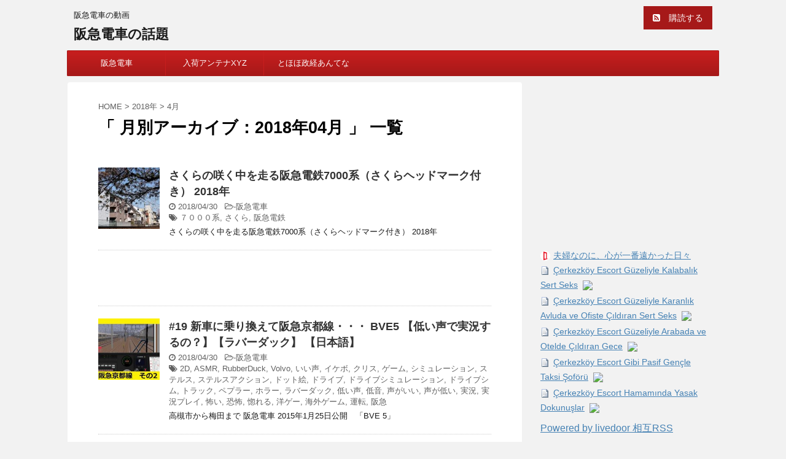

--- FILE ---
content_type: text/html; charset=UTF-8
request_url: https://hankyu.tohohoshop.jp/2018/04/
body_size: 10543
content:
<!DOCTYPE html>
<!--[if lt IE 7]>
<html class="ie6" lang="ja"> <![endif]-->
<!--[if IE 7]>
<html class="i7" lang="ja"> <![endif]-->
<!--[if IE 8]>
<html class="ie" lang="ja"> <![endif]-->
<!--[if gt IE 8]><!-->
<html lang="ja">
	<!--<![endif]-->
	<head prefix="og: http://ogp.me/ns# fb: http://ogp.me/ns/fb# article: http://ogp.me/ns/article#">
		<meta charset="UTF-8" >
		<meta name="viewport" content="width=device-width,initial-scale=1.0,user-scalable=no,viewport-fit=cover">
		<meta name="format-detection" content="telephone=no" >
		
					<meta name="robots" content="noindex,follow">
		
		<link rel="alternate" type="application/rss+xml" title="阪急電車の話題 RSS Feed" href="https://hankyu.tohohoshop.jp/feed/" />
		<link rel="pingback" href="https://hankyu.tohohoshop.jp/xmlrpc.php" >
		<!--[if lt IE 9]>
		<script src="https://hankyu.tohohoshop.jp/wp-content/themes/affinger4/js/html5shiv.js"></script>
		<![endif]-->
				<meta name='robots' content='max-image-preview:large' />
<title>4月 - 2018 - 阪急電車の話題</title>
<link rel='dns-prefetch' href='//ajax.googleapis.com' />
<link rel='dns-prefetch' href='//fonts.googleapis.com' />
<link rel='dns-prefetch' href='//s.w.org' />
		<script type="text/javascript">
			window._wpemojiSettings = {"baseUrl":"https:\/\/s.w.org\/images\/core\/emoji\/13.0.1\/72x72\/","ext":".png","svgUrl":"https:\/\/s.w.org\/images\/core\/emoji\/13.0.1\/svg\/","svgExt":".svg","source":{"concatemoji":"https:\/\/hankyu.tohohoshop.jp\/wp-includes\/js\/wp-emoji-release.min.js?ver=5.7.14"}};
			!function(e,a,t){var n,r,o,i=a.createElement("canvas"),p=i.getContext&&i.getContext("2d");function s(e,t){var a=String.fromCharCode;p.clearRect(0,0,i.width,i.height),p.fillText(a.apply(this,e),0,0);e=i.toDataURL();return p.clearRect(0,0,i.width,i.height),p.fillText(a.apply(this,t),0,0),e===i.toDataURL()}function c(e){var t=a.createElement("script");t.src=e,t.defer=t.type="text/javascript",a.getElementsByTagName("head")[0].appendChild(t)}for(o=Array("flag","emoji"),t.supports={everything:!0,everythingExceptFlag:!0},r=0;r<o.length;r++)t.supports[o[r]]=function(e){if(!p||!p.fillText)return!1;switch(p.textBaseline="top",p.font="600 32px Arial",e){case"flag":return s([127987,65039,8205,9895,65039],[127987,65039,8203,9895,65039])?!1:!s([55356,56826,55356,56819],[55356,56826,8203,55356,56819])&&!s([55356,57332,56128,56423,56128,56418,56128,56421,56128,56430,56128,56423,56128,56447],[55356,57332,8203,56128,56423,8203,56128,56418,8203,56128,56421,8203,56128,56430,8203,56128,56423,8203,56128,56447]);case"emoji":return!s([55357,56424,8205,55356,57212],[55357,56424,8203,55356,57212])}return!1}(o[r]),t.supports.everything=t.supports.everything&&t.supports[o[r]],"flag"!==o[r]&&(t.supports.everythingExceptFlag=t.supports.everythingExceptFlag&&t.supports[o[r]]);t.supports.everythingExceptFlag=t.supports.everythingExceptFlag&&!t.supports.flag,t.DOMReady=!1,t.readyCallback=function(){t.DOMReady=!0},t.supports.everything||(n=function(){t.readyCallback()},a.addEventListener?(a.addEventListener("DOMContentLoaded",n,!1),e.addEventListener("load",n,!1)):(e.attachEvent("onload",n),a.attachEvent("onreadystatechange",function(){"complete"===a.readyState&&t.readyCallback()})),(n=t.source||{}).concatemoji?c(n.concatemoji):n.wpemoji&&n.twemoji&&(c(n.twemoji),c(n.wpemoji)))}(window,document,window._wpemojiSettings);
		</script>
		<style type="text/css">
img.wp-smiley,
img.emoji {
	display: inline !important;
	border: none !important;
	box-shadow: none !important;
	height: 1em !important;
	width: 1em !important;
	margin: 0 .07em !important;
	vertical-align: -0.1em !important;
	background: none !important;
	padding: 0 !important;
}
</style>
	<link rel='stylesheet' id='wp-block-library-css'  href='https://hankyu.tohohoshop.jp/wp-includes/css/dist/block-library/style.min.css?ver=5.7.14' type='text/css' media='all' />
<link rel='stylesheet' id='fonts-googleapis-montserrat-css'  href='https://fonts.googleapis.com/css?family=Montserrat%3A400&#038;ver=5.7.14' type='text/css' media='all' />
<link rel='stylesheet' id='normalize-css'  href='https://hankyu.tohohoshop.jp/wp-content/themes/affinger4/css/normalize.css?ver=1.5.9' type='text/css' media='all' />
<link rel='stylesheet' id='font-awesome-css'  href='https://hankyu.tohohoshop.jp/wp-content/themes/affinger4/css/fontawesome/css/font-awesome.min.css?ver=4.7.0' type='text/css' media='all' />
<link rel='stylesheet' id='style-css'  href='https://hankyu.tohohoshop.jp/wp-content/themes/affinger4/style.css?ver=5.7.14' type='text/css' media='all' />
<link rel='stylesheet' id='single2-css'  href='https://hankyu.tohohoshop.jp/wp-content/themes/affinger4/st-kanricss.php' type='text/css' media='all' />
<link rel='stylesheet' id='single-css'  href='https://hankyu.tohohoshop.jp/wp-content/themes/affinger4/st-rankcss.php' type='text/css' media='all' />
<link rel='stylesheet' id='st-themecss-css'  href='https://hankyu.tohohoshop.jp/wp-content/themes/affinger4/st-themecss-loader.php?ver=5.7.14' type='text/css' media='all' />
<script type='text/javascript' src='//ajax.googleapis.com/ajax/libs/jquery/1.11.3/jquery.min.js?ver=1.11.3' id='jquery-js'></script>
<link rel="https://api.w.org/" href="https://hankyu.tohohoshop.jp/wp-json/" /><meta name="robots" content="noindex, follow" />
<link rel="next" href="https://hankyu.tohohoshop.jp/2018/04/page/2/" />
<meta name="google-site-verification" content="jDwjxTOahhJr-y51iVjCIPh-6ywBLtEdG7ujNPS2u9E" />
<script type="text/javascript">
var nend_params = {"media":38514,"site":294682,"spot":863027,"type":2,"oriented":1};
</script>
<script type="text/javascript" src="https://js1.nend.net/js/nendAdLoader.js"></script>
<style type="text/css">.recentcomments a{display:inline !important;padding:0 !important;margin:0 !important;}</style>
<!-- Jetpack Open Graph Tags -->
<meta property="og:type" content="website" />
<meta property="og:title" content="4月 - 2018 - 阪急電車の話題" />
<meta property="og:site_name" content="阪急電車の話題" />
<meta property="og:image" content="https://s0.wp.com/i/blank.jpg" />
<meta property="og:locale" content="ja_JP" />

<!-- End Jetpack Open Graph Tags -->
						


<script>
jQuery(function(){
    jQuery('.st-btn-open').click(function(){
        jQuery(this).next('.st-slidebox').stop(true, true).slideToggle();
    });
});
</script>

			</head>
	<body class="archive date not-front-page" >
				<div id="st-ami">
				<div id="wrapper" class="">
				<div id="wrapper-in">
					<header id="">
						<div id="headbox-bg">
							<div class="clearfix" id="headbox">
										<nav id="s-navi" class="pcnone">
			<dl class="acordion">
				<dt class="trigger">
					<p><span class="op"><i class="fa fa-bars"></i></span></p>
		
					<!-- 追加メニュー -->
					
					<!-- 追加メニュー2 -->
					
						</dt>

				<dd class="acordion_tree">
				

										<div class="menu-menu-container"><ul id="menu-menu" class="menu"><li id="menu-item-29" class="menu-item menu-item-type-taxonomy menu-item-object-category menu-item-29"><a href="https://hankyu.tohohoshop.jp/category/%e9%98%aa%e6%80%a5%e9%9b%bb%e8%bb%8a/">阪急電車</a></li>
<li id="menu-item-30" class="menu-item menu-item-type-custom menu-item-object-custom menu-item-30"><a href="https://www.nyuka.xyz/">入荷アンテナXYZ</a></li>
<li id="menu-item-31" class="menu-item menu-item-type-custom menu-item-object-custom menu-item-31"><a href="https://seikei.tohohoshop.jp/">とほほ政経あんてな</a></li>
</ul></div>					<div class="clear"></div>

				</dd>
			</dl>
		</nav>
										<div id="header-l">
										
            
			
				<!-- キャプション -->
				                
					              		 	 <p class="descr sitenametop">
               		     	阪急電車の動画               			 </p>
					                    
				                
				<!-- ロゴ又はブログ名 -->
				              		  <p class="sitename"><a href="https://hankyu.tohohoshop.jp/">
                  		                      		    阪急電車の話題                   		               		  </a></p>
            					<!-- ロゴ又はブログ名ここまで -->

			    
		
    									</div><!-- /#header-l -->
								<div id="header-r" class="smanone">
																		
	<div class="headbox"><div class="rssbox"><a href="https://hankyu.tohohoshop.jp//?feed=rss2"><i class="fa fa-rss-square"></i>&nbsp;購読する</a></div></div>								</div><!-- /#header-r -->
							</div><!-- /#headbox-bg -->
						</div><!-- /#headbox clearfix -->
					
<div id="gazou-wide">
			<div id="st-menubox">
			<div id="st-menuwide">
				<nav class="smanone clearfix"><ul id="menu-menu-1" class="menu"><li class="menu-item menu-item-type-taxonomy menu-item-object-category menu-item-29"><a href="https://hankyu.tohohoshop.jp/category/%e9%98%aa%e6%80%a5%e9%9b%bb%e8%bb%8a/">阪急電車</a></li>
<li class="menu-item menu-item-type-custom menu-item-object-custom menu-item-30"><a href="https://www.nyuka.xyz/">入荷アンテナXYZ</a></li>
<li class="menu-item menu-item-type-custom menu-item-object-custom menu-item-31"><a href="https://seikei.tohohoshop.jp/">とほほ政経あんてな</a></li>
</ul></nav>			</div>
		</div>
	</div>

					</header>
					<div id="content-w">
						
					
<div id="content" class="clearfix">
	<div id="contentInner">
		<main >
			<article>
				<!--ぱんくず -->
									<div id="breadcrumb">
					<ol>
						<li><a href="https://hankyu.tohohoshop.jp"><span>HOME</span></a> >  </li>

													<li><a href="https://hankyu.tohohoshop.jp/2018/">2018年</a> > </li>
							<li>4月</li>
											</ol>
					</div>
								<!--/ ぱんくず -->
				<!--ループ開始-->
				<h1 class="entry-title">「
											月別アーカイブ：2018年04月										」 一覧 </h1>
				<div class="kanren ">
						<dl class="clearfix">
			<dt><a href="https://hankyu.tohohoshop.jp/%e3%81%95%e3%81%8f%e3%82%89%e3%81%ae%e5%92%b2%e3%81%8f%e4%b8%ad%e3%82%92%e8%b5%b0%e3%82%8b%e9%98%aa%e6%80%a5%e9%9b%bb%e9%89%847000%e7%b3%bb%ef%bc%88%e3%81%95%e3%81%8f%e3%82%89%e3%83%98%e3%83%83/">
											<img width="150" height="150" src="https://hankyu.tohohoshop.jp/wp-content/uploads/2018/04/7000-2018-150x150.jpg" class="attachment-thumbnail size-thumbnail wp-post-image" alt="" loading="lazy" srcset="https://hankyu.tohohoshop.jp/wp-content/uploads/2018/04/7000-2018-150x150.jpg 150w, https://hankyu.tohohoshop.jp/wp-content/uploads/2018/04/7000-2018-100x100.jpg 100w, https://hankyu.tohohoshop.jp/wp-content/uploads/2018/04/7000-2018-300x300.jpg 300w, https://hankyu.tohohoshop.jp/wp-content/uploads/2018/04/7000-2018-400x400.jpg 400w" sizes="(max-width: 150px) 100vw, 150px" />									</a></dt>
			<dd>
								<h3><a href="https://hankyu.tohohoshop.jp/%e3%81%95%e3%81%8f%e3%82%89%e3%81%ae%e5%92%b2%e3%81%8f%e4%b8%ad%e3%82%92%e8%b5%b0%e3%82%8b%e9%98%aa%e6%80%a5%e9%9b%bb%e9%89%847000%e7%b3%bb%ef%bc%88%e3%81%95%e3%81%8f%e3%82%89%e3%83%98%e3%83%83/">
						さくらの咲く中を走る阪急電鉄7000系（さくらヘッドマーク付き） 2018年					</a></h3>

				<div class="blog_info ">
					<p><i class="fa fa-clock-o"></i>
						2018/04/30						&nbsp;<span class="pcone">
															<i class="fa fa-folder-open-o" aria-hidden="true"></i>-<a href="https://hankyu.tohohoshop.jp/category/%e9%98%aa%e6%80%a5%e9%9b%bb%e8%bb%8a/" rel="category tag">阪急電車</a><br/>
														<i class="fa fa-tags"></i>&nbsp;<a href="https://hankyu.tohohoshop.jp/tag/%ef%bc%97%ef%bc%90%ef%bc%90%ef%bc%90%e7%b3%bb/" rel="tag">７０００系</a>, <a href="https://hankyu.tohohoshop.jp/tag/%e3%81%95%e3%81%8f%e3%82%89/" rel="tag">さくら</a>, <a href="https://hankyu.tohohoshop.jp/tag/%e9%98%aa%e6%80%a5%e9%9b%bb%e9%89%84/" rel="tag">阪急電鉄</a>          </span></p>
				</div>

									<div class="smanone">
						<p>さくらの咲く中を走る阪急電鉄7000系（さくらヘッドマーク付き） 2018年</p>
					</div>
				
			</dd>
		</dl>
								<div class="st-infeed-adunit">
					<div class="textwidget custom-html-widget"><!-- admax -->
<script src="//adm.shinobi.jp/o/685afc3807022e250ab1da73045d5ddd"></script>
<!-- admax --></div>				</div>
					<dl class="clearfix">
			<dt><a href="https://hankyu.tohohoshop.jp/19-%e6%96%b0%e8%bb%8a%e3%81%ab%e4%b9%97%e3%82%8a%e6%8f%9b%e3%81%88%e3%81%a6%e9%98%aa%e6%80%a5%e4%ba%ac%e9%83%bd%e7%b7%9a%e3%83%bb%e3%83%bb%e3%83%bb-bve5-%e3%80%90%e4%bd%8e%e3%81%84%e5%a3%b0%e3%81%a7/">
											<img width="150" height="150" src="https://hankyu.tohohoshop.jp/wp-content/uploads/2018/04/19-BVE5--150x150.jpg" class="attachment-thumbnail size-thumbnail wp-post-image" alt="" loading="lazy" srcset="https://hankyu.tohohoshop.jp/wp-content/uploads/2018/04/19-BVE5--150x150.jpg 150w, https://hankyu.tohohoshop.jp/wp-content/uploads/2018/04/19-BVE5--100x100.jpg 100w, https://hankyu.tohohoshop.jp/wp-content/uploads/2018/04/19-BVE5--300x300.jpg 300w, https://hankyu.tohohoshop.jp/wp-content/uploads/2018/04/19-BVE5--400x400.jpg 400w" sizes="(max-width: 150px) 100vw, 150px" />									</a></dt>
			<dd>
								<h3><a href="https://hankyu.tohohoshop.jp/19-%e6%96%b0%e8%bb%8a%e3%81%ab%e4%b9%97%e3%82%8a%e6%8f%9b%e3%81%88%e3%81%a6%e9%98%aa%e6%80%a5%e4%ba%ac%e9%83%bd%e7%b7%9a%e3%83%bb%e3%83%bb%e3%83%bb-bve5-%e3%80%90%e4%bd%8e%e3%81%84%e5%a3%b0%e3%81%a7/">
						#19 新車に乗り換えて阪急京都線・・・ BVE5 【低い声で実況するの？】【ラバーダック】 【日本語】					</a></h3>

				<div class="blog_info ">
					<p><i class="fa fa-clock-o"></i>
						2018/04/30						&nbsp;<span class="pcone">
															<i class="fa fa-folder-open-o" aria-hidden="true"></i>-<a href="https://hankyu.tohohoshop.jp/category/%e9%98%aa%e6%80%a5%e9%9b%bb%e8%bb%8a/" rel="category tag">阪急電車</a><br/>
														<i class="fa fa-tags"></i>&nbsp;<a href="https://hankyu.tohohoshop.jp/tag/2d/" rel="tag">2D</a>, <a href="https://hankyu.tohohoshop.jp/tag/asmr/" rel="tag">ASMR</a>, <a href="https://hankyu.tohohoshop.jp/tag/rubberduck/" rel="tag">RubberDuck</a>, <a href="https://hankyu.tohohoshop.jp/tag/volvo/" rel="tag">Volvo</a>, <a href="https://hankyu.tohohoshop.jp/tag/%e3%81%84%e3%81%84%e5%a3%b0/" rel="tag">いい声</a>, <a href="https://hankyu.tohohoshop.jp/tag/%e3%82%a4%e3%82%b1%e3%83%9c/" rel="tag">イケボ</a>, <a href="https://hankyu.tohohoshop.jp/tag/%e3%82%af%e3%83%aa%e3%82%b9/" rel="tag">クリス</a>, <a href="https://hankyu.tohohoshop.jp/tag/%e3%82%b2%e3%83%bc%e3%83%a0/" rel="tag">ゲーム</a>, <a href="https://hankyu.tohohoshop.jp/tag/%e3%82%b7%e3%83%9f%e3%83%a5%e3%83%ac%e3%83%bc%e3%82%b7%e3%83%a7%e3%83%b3/" rel="tag">シミュレーション</a>, <a href="https://hankyu.tohohoshop.jp/tag/%e3%82%b9%e3%83%86%e3%83%ab%e3%82%b9/" rel="tag">ステルス</a>, <a href="https://hankyu.tohohoshop.jp/tag/%e3%82%b9%e3%83%86%e3%83%ab%e3%82%b9%e3%82%a2%e3%82%af%e3%82%b7%e3%83%a7%e3%83%b3/" rel="tag">ステルスアクション</a>, <a href="https://hankyu.tohohoshop.jp/tag/%e3%83%89%e3%83%83%e3%83%88%e7%b5%b5/" rel="tag">ドット絵</a>, <a href="https://hankyu.tohohoshop.jp/tag/%e3%83%89%e3%83%a9%e3%82%a4%e3%83%96/" rel="tag">ドライブ</a>, <a href="https://hankyu.tohohoshop.jp/tag/%e3%83%89%e3%83%a9%e3%82%a4%e3%83%96%e3%82%b7%e3%83%9f%e3%83%a5%e3%83%ac%e3%83%bc%e3%82%b7%e3%83%a7%e3%83%b3/" rel="tag">ドライブシミュレーション</a>, <a href="https://hankyu.tohohoshop.jp/tag/%e3%83%89%e3%83%a9%e3%82%a4%e3%83%96%e3%82%b7%e3%83%a0/" rel="tag">ドライブシム</a>, <a href="https://hankyu.tohohoshop.jp/tag/%e3%83%88%e3%83%a9%e3%83%83%e3%82%af/" rel="tag">トラック</a>, <a href="https://hankyu.tohohoshop.jp/tag/%e3%83%9a%e3%83%97%e3%83%a9%e3%83%bc/" rel="tag">ペプラー</a>, <a href="https://hankyu.tohohoshop.jp/tag/%e3%83%9b%e3%83%a9%e3%83%bc/" rel="tag">ホラー</a>, <a href="https://hankyu.tohohoshop.jp/tag/%e3%83%a9%e3%83%90%e3%83%bc%e3%83%80%e3%83%83%e3%82%af/" rel="tag">ラバーダック</a>, <a href="https://hankyu.tohohoshop.jp/tag/%e4%bd%8e%e3%81%84%e5%a3%b0/" rel="tag">低い声</a>, <a href="https://hankyu.tohohoshop.jp/tag/%e4%bd%8e%e9%9f%b3/" rel="tag">低音</a>, <a href="https://hankyu.tohohoshop.jp/tag/%e5%a3%b0%e3%81%8c%e3%81%84%e3%81%84/" rel="tag">声がいい</a>, <a href="https://hankyu.tohohoshop.jp/tag/%e5%a3%b0%e3%81%8c%e4%bd%8e%e3%81%84/" rel="tag">声が低い</a>, <a href="https://hankyu.tohohoshop.jp/tag/%e5%ae%9f%e6%b3%81/" rel="tag">実況</a>, <a href="https://hankyu.tohohoshop.jp/tag/%e5%ae%9f%e6%b3%81%e3%83%97%e3%83%ac%e3%82%a4/" rel="tag">実況プレイ</a>, <a href="https://hankyu.tohohoshop.jp/tag/%e6%80%96%e3%81%84/" rel="tag">怖い</a>, <a href="https://hankyu.tohohoshop.jp/tag/%e6%81%90%e6%80%96/" rel="tag">恐怖</a>, <a href="https://hankyu.tohohoshop.jp/tag/%e6%83%9a%e3%82%8c%e3%82%8b/" rel="tag">惚れる</a>, <a href="https://hankyu.tohohoshop.jp/tag/%e6%b4%8b%e3%82%b2%e3%83%bc/" rel="tag">洋ゲー</a>, <a href="https://hankyu.tohohoshop.jp/tag/%e6%b5%b7%e5%a4%96%e3%82%b2%e3%83%bc%e3%83%a0/" rel="tag">海外ゲーム</a>, <a href="https://hankyu.tohohoshop.jp/tag/%e9%81%8b%e8%bb%a2/" rel="tag">運転</a>, <a href="https://hankyu.tohohoshop.jp/tag/%e9%98%aa%e6%80%a5/" rel="tag">阪急</a>          </span></p>
				</div>

									<div class="smanone">
						<p>高槻市から梅田まで 阪急電車 2015年1月25日公開　「BVE 5」</p>
					</div>
				
			</dd>
		</dl>
						<dl class="clearfix">
			<dt><a href="https://hankyu.tohohoshop.jp/%e5%89%8d%e9%9d%a2%e5%b1%95%e6%9c%9b-%e9%98%aa%e6%80%a5%e4%ba%ac%e9%83%bd%e7%b7%9a-%e5%8d%97%e6%96%b9%e3%80%9c%e5%8d%81%e4%b8%89-%e6%ba%96%e6%80%a5-3300%e5%bd%a2-20180429/">
											<img width="150" height="150" src="https://hankyu.tohohoshop.jp/wp-content/uploads/2018/04/3300-20180429-150x150.jpg" class="attachment-thumbnail size-thumbnail wp-post-image" alt="" loading="lazy" srcset="https://hankyu.tohohoshop.jp/wp-content/uploads/2018/04/3300-20180429-150x150.jpg 150w, https://hankyu.tohohoshop.jp/wp-content/uploads/2018/04/3300-20180429-100x100.jpg 100w, https://hankyu.tohohoshop.jp/wp-content/uploads/2018/04/3300-20180429-300x300.jpg 300w, https://hankyu.tohohoshop.jp/wp-content/uploads/2018/04/3300-20180429-400x400.jpg 400w" sizes="(max-width: 150px) 100vw, 150px" />									</a></dt>
			<dd>
								<h3><a href="https://hankyu.tohohoshop.jp/%e5%89%8d%e9%9d%a2%e5%b1%95%e6%9c%9b-%e9%98%aa%e6%80%a5%e4%ba%ac%e9%83%bd%e7%b7%9a-%e5%8d%97%e6%96%b9%e3%80%9c%e5%8d%81%e4%b8%89-%e6%ba%96%e6%80%a5-3300%e5%bd%a2-20180429/">
						前面展望 阪急京都線 南方〜十三 準急 3300形 20180429					</a></h3>

				<div class="blog_info ">
					<p><i class="fa fa-clock-o"></i>
						2018/04/30						&nbsp;<span class="pcone">
															<i class="fa fa-folder-open-o" aria-hidden="true"></i>-<a href="https://hankyu.tohohoshop.jp/category/%e9%98%aa%e6%80%a5%e9%9b%bb%e8%bb%8a/" rel="category tag">阪急電車</a><br/>
														          </span></p>
				</div>

									<div class="smanone">
						<p>#前面展望 #阪急</p>
					</div>
				
			</dd>
		</dl>
								<div class="st-infeed-adunit">
					<div class="textwidget custom-html-widget"><!-- admax -->
<script src="//adm.shinobi.jp/o/685afc3807022e250ab1da73045d5ddd"></script>
<!-- admax --></div>				</div>
					<dl class="clearfix">
			<dt><a href="https://hankyu.tohohoshop.jp/%e3%80%90%e9%98%aa%e6%80%a5%e9%9b%bb%e9%89%84%e3%80%91%e6%ba%96%e6%80%a5%e5%a4%a7%e9%98%aa%e6%a2%85%e7%94%b0%e9%a7%85%e8%a1%8c%e3%81%8d%e3%80%80%e4%ba%ac%e9%83%bd%e6%b2%b3%e5%8e%9f%e7%94%ba%e9%a7%85/">
											<img width="150" height="150" src="https://hankyu.tohohoshop.jp/wp-content/uploads/2018/04/unnamed-file-47-150x150.jpg" class="attachment-thumbnail size-thumbnail wp-post-image" alt="" loading="lazy" srcset="https://hankyu.tohohoshop.jp/wp-content/uploads/2018/04/unnamed-file-47-150x150.jpg 150w, https://hankyu.tohohoshop.jp/wp-content/uploads/2018/04/unnamed-file-47-100x100.jpg 100w, https://hankyu.tohohoshop.jp/wp-content/uploads/2018/04/unnamed-file-47-300x300.jpg 300w, https://hankyu.tohohoshop.jp/wp-content/uploads/2018/04/unnamed-file-47-400x400.jpg 400w" sizes="(max-width: 150px) 100vw, 150px" />									</a></dt>
			<dd>
								<h3><a href="https://hankyu.tohohoshop.jp/%e3%80%90%e9%98%aa%e6%80%a5%e9%9b%bb%e9%89%84%e3%80%91%e6%ba%96%e6%80%a5%e5%a4%a7%e9%98%aa%e6%a2%85%e7%94%b0%e9%a7%85%e8%a1%8c%e3%81%8d%e3%80%80%e4%ba%ac%e9%83%bd%e6%b2%b3%e5%8e%9f%e7%94%ba%e9%a7%85/">
						【阪急電鉄】準急大阪梅田駅行き　京都河原町駅発車					</a></h3>

				<div class="blog_info ">
					<p><i class="fa fa-clock-o"></i>
						2018/04/30						&nbsp;<span class="pcone">
															<i class="fa fa-folder-open-o" aria-hidden="true"></i>-<a href="https://hankyu.tohohoshop.jp/category/%e9%98%aa%e6%80%a5%e9%9b%bb%e8%bb%8a/" rel="category tag">阪急電車</a><br/>
														<i class="fa fa-tags"></i>&nbsp;<a href="https://hankyu.tohohoshop.jp/tag/%e9%89%84%e9%81%93/" rel="tag">鉄道</a>, <a href="https://hankyu.tohohoshop.jp/tag/%e9%96%a2%e8%a5%bf/" rel="tag">関西</a>          </span></p>
				</div>

									<div class="smanone">
						<p>【再生リスト】 ■新幹線　　https://www.youtube.com/playlist?list=PLzorPjj4hGVl62NF5QPm_qcJnla4B3GA- ■ＪＲ特急　https:/ ... </p>
					</div>
				
			</dd>
		</dl>
						<dl class="clearfix">
			<dt><a href="https://hankyu.tohohoshop.jp/%e3%80%90%e9%98%aa%e6%80%a5%e9%9b%bb%e9%89%84%e3%80%91%e6%ba%96%e6%80%a5%e6%b2%b3%e5%8e%9f%e7%94%ba%e8%a1%8c%e3%81%8d%e3%80%80%e5%a4%a7%e5%b1%b1%e5%b4%8e%e9%a7%85%e5%88%b0%e7%9d%80/">
											<img width="150" height="150" src="https://hankyu.tohohoshop.jp/wp-content/uploads/2018/04/unnamed-file-49-150x150.jpg" class="attachment-thumbnail size-thumbnail wp-post-image" alt="" loading="lazy" srcset="https://hankyu.tohohoshop.jp/wp-content/uploads/2018/04/unnamed-file-49-150x150.jpg 150w, https://hankyu.tohohoshop.jp/wp-content/uploads/2018/04/unnamed-file-49-100x100.jpg 100w" sizes="(max-width: 150px) 100vw, 150px" />									</a></dt>
			<dd>
								<h3><a href="https://hankyu.tohohoshop.jp/%e3%80%90%e9%98%aa%e6%80%a5%e9%9b%bb%e9%89%84%e3%80%91%e6%ba%96%e6%80%a5%e6%b2%b3%e5%8e%9f%e7%94%ba%e8%a1%8c%e3%81%8d%e3%80%80%e5%a4%a7%e5%b1%b1%e5%b4%8e%e9%a7%85%e5%88%b0%e7%9d%80/">
						【阪急電鉄】準急河原町行き　大山崎駅到着					</a></h3>

				<div class="blog_info ">
					<p><i class="fa fa-clock-o"></i>
						2018/04/30						&nbsp;<span class="pcone">
															<i class="fa fa-folder-open-o" aria-hidden="true"></i>-<a href="https://hankyu.tohohoshop.jp/category/%e9%98%aa%e6%80%a5%e9%9b%bb%e8%bb%8a/" rel="category tag">阪急電車</a><br/>
														<i class="fa fa-tags"></i>&nbsp;<a href="https://hankyu.tohohoshop.jp/tag/%e9%89%84%e9%81%93/" rel="tag">鉄道</a>, <a href="https://hankyu.tohohoshop.jp/tag/%e9%96%a2%e8%a5%bf/" rel="tag">関西</a>          </span></p>
				</div>

									<div class="smanone">
						<p>【再生リスト】 ■新幹線　　https://www.youtube.com/playlist?list=PLzorPjj4hGVl62NF5QPm_qcJnla4B3GA- ■ＪＲ特急　https:/ ... </p>
					</div>
				
			</dd>
		</dl>
								<div class="st-infeed-adunit">
					<div class="textwidget custom-html-widget"><!-- admax -->
<script src="//adm.shinobi.jp/o/685afc3807022e250ab1da73045d5ddd"></script>
<!-- admax --></div>				</div>
					<dl class="clearfix">
			<dt><a href="https://hankyu.tohohoshop.jp/%e3%80%90%e9%98%aa%e6%80%a5%e9%9b%bb%e9%89%84%e3%80%91%e6%ba%96%e6%80%a5%e5%a4%a7%e9%98%aa%e6%a2%85%e7%94%b0%e9%a7%85%e8%a1%8c%e3%81%8d%e3%80%80%e5%a4%a7%e5%b1%b1%e5%b4%8e%e9%a7%85%e7%99%ba%e7%9d%80/">
											<img width="150" height="150" src="https://hankyu.tohohoshop.jp/wp-content/uploads/2018/04/unnamed-file-48-150x150.jpg" class="attachment-thumbnail size-thumbnail wp-post-image" alt="" loading="lazy" srcset="https://hankyu.tohohoshop.jp/wp-content/uploads/2018/04/unnamed-file-48-150x150.jpg 150w, https://hankyu.tohohoshop.jp/wp-content/uploads/2018/04/unnamed-file-48-100x100.jpg 100w, https://hankyu.tohohoshop.jp/wp-content/uploads/2018/04/unnamed-file-48-300x300.jpg 300w, https://hankyu.tohohoshop.jp/wp-content/uploads/2018/04/unnamed-file-48-400x400.jpg 400w" sizes="(max-width: 150px) 100vw, 150px" />									</a></dt>
			<dd>
								<h3><a href="https://hankyu.tohohoshop.jp/%e3%80%90%e9%98%aa%e6%80%a5%e9%9b%bb%e9%89%84%e3%80%91%e6%ba%96%e6%80%a5%e5%a4%a7%e9%98%aa%e6%a2%85%e7%94%b0%e9%a7%85%e8%a1%8c%e3%81%8d%e3%80%80%e5%a4%a7%e5%b1%b1%e5%b4%8e%e9%a7%85%e7%99%ba%e7%9d%80/">
						【阪急電鉄】準急大阪梅田駅行き　大山崎駅発着					</a></h3>

				<div class="blog_info ">
					<p><i class="fa fa-clock-o"></i>
						2018/04/30						&nbsp;<span class="pcone">
															<i class="fa fa-folder-open-o" aria-hidden="true"></i>-<a href="https://hankyu.tohohoshop.jp/category/%e9%98%aa%e6%80%a5%e9%9b%bb%e8%bb%8a/" rel="category tag">阪急電車</a><br/>
														<i class="fa fa-tags"></i>&nbsp;<a href="https://hankyu.tohohoshop.jp/tag/%e9%89%84%e9%81%93/" rel="tag">鉄道</a>, <a href="https://hankyu.tohohoshop.jp/tag/%e9%96%a2%e8%a5%bf/" rel="tag">関西</a>, <a href="https://hankyu.tohohoshop.jp/tag/%e9%98%aa%e6%80%a5%e9%9b%bb%e9%89%84/" rel="tag">阪急電鉄</a>          </span></p>
				</div>

									<div class="smanone">
						<p>【再生リスト】 ■新幹線　　https://www.youtube.com/playlist?list=PLzorPjj4hGVl62NF5QPm_qcJnla4B3GA- ■ＪＲ特急　https:/ ... </p>
					</div>
				
			</dd>
		</dl>
						<dl class="clearfix">
			<dt><a href="https://hankyu.tohohoshop.jp/%e3%80%90%e6%9d%b1%e6%b5%b7%e9%81%93%e6%96%b0%e5%b9%b9%e7%b7%9a%e3%80%91%e9%98%aa%e6%80%a5%e9%9b%bb%e9%89%84%e5%a4%a7%e5%b1%b1%e5%b4%8e%e9%a7%85%e3%80%80%e4%bd%b5%e8%b5%b0%e9%a7%85%e3%81%8b%e3%82%89/">
											<img width="150" height="150" src="https://hankyu.tohohoshop.jp/wp-content/uploads/2018/04/N700A-150x150.jpg" class="attachment-thumbnail size-thumbnail wp-post-image" alt="" loading="lazy" srcset="https://hankyu.tohohoshop.jp/wp-content/uploads/2018/04/N700A-150x150.jpg 150w, https://hankyu.tohohoshop.jp/wp-content/uploads/2018/04/N700A-100x100.jpg 100w, https://hankyu.tohohoshop.jp/wp-content/uploads/2018/04/N700A-300x300.jpg 300w, https://hankyu.tohohoshop.jp/wp-content/uploads/2018/04/N700A-400x400.jpg 400w" sizes="(max-width: 150px) 100vw, 150px" />									</a></dt>
			<dd>
								<h3><a href="https://hankyu.tohohoshop.jp/%e3%80%90%e6%9d%b1%e6%b5%b7%e9%81%93%e6%96%b0%e5%b9%b9%e7%b7%9a%e3%80%91%e9%98%aa%e6%80%a5%e9%9b%bb%e9%89%84%e5%a4%a7%e5%b1%b1%e5%b4%8e%e9%a7%85%e3%80%80%e4%bd%b5%e8%b5%b0%e9%a7%85%e3%81%8b%e3%82%89/">
						【東海道新幹線】阪急電鉄大山崎駅　併走駅から見たN700系A高速通過					</a></h3>

				<div class="blog_info ">
					<p><i class="fa fa-clock-o"></i>
						2018/04/30						&nbsp;<span class="pcone">
															<i class="fa fa-folder-open-o" aria-hidden="true"></i>-<a href="https://hankyu.tohohoshop.jp/category/%e9%98%aa%e6%80%a5%e9%9b%bb%e8%bb%8a/" rel="category tag">阪急電車</a><br/>
														<i class="fa fa-tags"></i>&nbsp;<a href="https://hankyu.tohohoshop.jp/tag/%e9%89%84%e9%81%93/" rel="tag">鉄道</a>, <a href="https://hankyu.tohohoshop.jp/tag/%e9%96%a2%e8%a5%bf/" rel="tag">関西</a>          </span></p>
				</div>

									<div class="smanone">
						<p>【再生リスト】 ■新幹線　　https://www.youtube.com/playlist?list=PLzorPjj4hGVl62NF5QPm_qcJnla4B3GA- ■ＪＲ特急　https:/ ... </p>
					</div>
				
			</dd>
		</dl>
								<div class="st-infeed-adunit">
					<div class="textwidget custom-html-widget"><!-- admax -->
<script src="//adm.shinobi.jp/o/685afc3807022e250ab1da73045d5ddd"></script>
<!-- admax --></div>				</div>
					<dl class="clearfix">
			<dt><a href="https://hankyu.tohohoshop.jp/%e3%80%90%e9%98%aa%e6%80%a5%e9%9b%bb%e9%89%84%e3%80%91%e7%89%b9%e6%80%a5%e5%a4%a7%e9%98%aa%e6%a2%85%e7%94%b0%e9%a7%85%e8%a1%8c%e3%81%8d%e3%80%81%e4%ba%ac%e9%83%bd%e6%b2%b3%e5%8e%9f%e7%94%ba%e8%a1%8c/">
											<img width="150" height="150" src="https://hankyu.tohohoshop.jp/wp-content/uploads/2018/04/unnamed-file-50-150x150.jpg" class="attachment-thumbnail size-thumbnail wp-post-image" alt="" loading="lazy" srcset="https://hankyu.tohohoshop.jp/wp-content/uploads/2018/04/unnamed-file-50-150x150.jpg 150w, https://hankyu.tohohoshop.jp/wp-content/uploads/2018/04/unnamed-file-50-100x100.jpg 100w, https://hankyu.tohohoshop.jp/wp-content/uploads/2018/04/unnamed-file-50-300x300.jpg 300w, https://hankyu.tohohoshop.jp/wp-content/uploads/2018/04/unnamed-file-50-400x400.jpg 400w" sizes="(max-width: 150px) 100vw, 150px" />									</a></dt>
			<dd>
								<h3><a href="https://hankyu.tohohoshop.jp/%e3%80%90%e9%98%aa%e6%80%a5%e9%9b%bb%e9%89%84%e3%80%91%e7%89%b9%e6%80%a5%e5%a4%a7%e9%98%aa%e6%a2%85%e7%94%b0%e9%a7%85%e8%a1%8c%e3%81%8d%e3%80%81%e4%ba%ac%e9%83%bd%e6%b2%b3%e5%8e%9f%e7%94%ba%e8%a1%8c/">
						【阪急電鉄】特急大阪梅田駅行き、京都河原町行き　大山崎駅通過					</a></h3>

				<div class="blog_info ">
					<p><i class="fa fa-clock-o"></i>
						2018/04/30						&nbsp;<span class="pcone">
															<i class="fa fa-folder-open-o" aria-hidden="true"></i>-<a href="https://hankyu.tohohoshop.jp/category/%e9%98%aa%e6%80%a5%e9%9b%bb%e8%bb%8a/" rel="category tag">阪急電車</a><br/>
														<i class="fa fa-tags"></i>&nbsp;<a href="https://hankyu.tohohoshop.jp/tag/%e9%89%84%e9%81%93/" rel="tag">鉄道</a>, <a href="https://hankyu.tohohoshop.jp/tag/%e9%96%a2%e8%a5%bf/" rel="tag">関西</a>          </span></p>
				</div>

									<div class="smanone">
						<p>【再生リスト】 ■新幹線　　https://www.youtube.com/playlist?list=PLzorPjj4hGVl62NF5QPm_qcJnla4B3GA- ■ＪＲ特急　https:/ ... </p>
					</div>
				
			</dd>
		</dl>
						<dl class="clearfix">
			<dt><a href="https://hankyu.tohohoshop.jp/%e9%98%aa%e6%80%a5%e9%9b%bb%e8%bb%8a%ef%bc%91%ef%bc%90%ef%bc%90%ef%bc%90%e7%b3%bb%e7%88%bd%e9%a2%a8%e3%83%a9%e3%83%83%e3%83%94%e3%83%b3%e3%82%b0/">
											<img width="150" height="150" src="https://hankyu.tohohoshop.jp/wp-content/uploads/2018/04/unnamed-file-46-150x150.jpg" class="attachment-thumbnail size-thumbnail wp-post-image" alt="" loading="lazy" srcset="https://hankyu.tohohoshop.jp/wp-content/uploads/2018/04/unnamed-file-46-150x150.jpg 150w, https://hankyu.tohohoshop.jp/wp-content/uploads/2018/04/unnamed-file-46-100x100.jpg 100w, https://hankyu.tohohoshop.jp/wp-content/uploads/2018/04/unnamed-file-46-300x300.jpg 300w, https://hankyu.tohohoshop.jp/wp-content/uploads/2018/04/unnamed-file-46-400x400.jpg 400w" sizes="(max-width: 150px) 100vw, 150px" />									</a></dt>
			<dd>
								<h3><a href="https://hankyu.tohohoshop.jp/%e9%98%aa%e6%80%a5%e9%9b%bb%e8%bb%8a%ef%bc%91%ef%bc%90%ef%bc%90%ef%bc%90%e7%b3%bb%e7%88%bd%e9%a2%a8%e3%83%a9%e3%83%83%e3%83%94%e3%83%b3%e3%82%b0/">
						阪急電車１０００系爽風ラッピング					</a></h3>

				<div class="blog_info ">
					<p><i class="fa fa-clock-o"></i>
						2018/04/29						&nbsp;<span class="pcone">
															<i class="fa fa-folder-open-o" aria-hidden="true"></i>-<a href="https://hankyu.tohohoshop.jp/category/%e9%98%aa%e6%80%a5%e9%9b%bb%e8%bb%8a/" rel="category tag">阪急電車</a><br/>
														          </span></p>
				</div>

									<div class="smanone">
						<p>阪急新１０００系もかなり増え、その第２編成が神戸線沿線のラッピング爽風になっています。鮮やかな８連です。</p>
					</div>
				
			</dd>
		</dl>
								<div class="st-infeed-adunit">
					<div class="textwidget custom-html-widget"><!-- admax -->
<script src="//adm.shinobi.jp/o/685afc3807022e250ab1da73045d5ddd"></script>
<!-- admax --></div>				</div>
					<dl class="clearfix">
			<dt><a href="https://hankyu.tohohoshop.jp/%e5%a4%a7%e9%98%aa%e6%96%b0%e9%98%aa%e6%80%a5%e3%83%9b%e3%83%86%e3%83%ab%e3%81%a8%e9%98%aa%e6%80%a5%e9%9b%bb%e8%bb%8a%e3%81%8c%e3%82%b3%e3%83%a9%e3%83%9c%e3%80%81%e4%b8%b8%e3%81%84%e9%81%8b%e8%a1%8c/">
											<img width="150" height="150" src="https://hankyu.tohohoshop.jp/wp-content/uploads/2018/04/unnamed-file-43-150x150.jpg" class="attachment-thumbnail size-thumbnail wp-post-image" alt="" loading="lazy" srcset="https://hankyu.tohohoshop.jp/wp-content/uploads/2018/04/unnamed-file-43-150x150.jpg 150w, https://hankyu.tohohoshop.jp/wp-content/uploads/2018/04/unnamed-file-43-100x100.jpg 100w, https://hankyu.tohohoshop.jp/wp-content/uploads/2018/04/unnamed-file-43-300x300.jpg 300w, https://hankyu.tohohoshop.jp/wp-content/uploads/2018/04/unnamed-file-43-400x400.jpg 400w" sizes="(max-width: 150px) 100vw, 150px" />									</a></dt>
			<dd>
								<h3><a href="https://hankyu.tohohoshop.jp/%e5%a4%a7%e9%98%aa%e6%96%b0%e9%98%aa%e6%80%a5%e3%83%9b%e3%83%86%e3%83%ab%e3%81%a8%e9%98%aa%e6%80%a5%e9%9b%bb%e8%bb%8a%e3%81%8c%e3%82%b3%e3%83%a9%e3%83%9c%e3%80%81%e4%b8%b8%e3%81%84%e9%81%8b%e8%a1%8c/">
						大阪新阪急ホテルと阪急電車がコラボ、丸い運行標識板がチョコに					</a></h3>

				<div class="blog_info ">
					<p><i class="fa fa-clock-o"></i>
						2018/04/29						&nbsp;<span class="pcone">
															<i class="fa fa-folder-open-o" aria-hidden="true"></i>-<a href="https://hankyu.tohohoshop.jp/category/%e9%98%aa%e6%80%a5%e9%9b%bb%e8%bb%8a/" rel="category tag">阪急電車</a><br/>
														<i class="fa fa-tags"></i>&nbsp;<a href="https://hankyu.tohohoshop.jp/tag/%e3%82%aa%e3%83%aa%e3%83%b3%e3%83%94%e3%82%a2/" rel="tag">オリンピア</a>, <a href="https://hankyu.tohohoshop.jp/tag/%e3%83%81%e3%83%a7%e3%82%b3/" rel="tag">チョコ</a>, <a href="https://hankyu.tohohoshop.jp/tag/%e3%81%b2%e3%81%a3%e3%81%97%e3%83%bc%e3%81%aet-t/" rel="tag">ひっしーのT-T</a>, <a href="https://hankyu.tohohoshop.jp/tag/%e5%a4%a7%e9%98%aa%e6%96%b0%e9%98%aa%e6%80%a5%e3%83%9b%e3%83%86%e3%83%ab/" rel="tag">大阪新阪急ホテル</a>, <a href="https://hankyu.tohohoshop.jp/tag/%e9%81%8b%e8%a1%8c%e6%a8%99%e8%ad%98%e6%9d%bf/" rel="tag">運行標識板</a>, <a href="https://hankyu.tohohoshop.jp/tag/%e9%89%84%e9%81%93/" rel="tag">鉄道</a>, <a href="https://hankyu.tohohoshop.jp/tag/%e9%98%aa%e6%80%a5/" rel="tag">阪急</a>          </span></p>
				</div>

									<div class="smanone">
						<p>懐かしの標識板が！！ チャンネル登録はこちらから(^o^)／ ↓↓ https://www.youtube.com/channel/UChovDE_yooBSnH4jSf09n0w 〜関連動画〜 [能 ... </p>
					</div>
				
			</dd>
		</dl>
	</div>
					<div class="st-pagelink">
		<div class="st-pagelink-in">
		<span aria-current="page" class="page-numbers current">1</span>
<a class="page-numbers" href="https://hankyu.tohohoshop.jp/2018/04/page/2/">2</a>
<a class="page-numbers" href="https://hankyu.tohohoshop.jp/2018/04/page/3/">3</a>
<span class="page-numbers dots">&hellip;</span>
<a class="page-numbers" href="https://hankyu.tohohoshop.jp/2018/04/page/9/">9</a>
<a class="next page-numbers" href="https://hankyu.tohohoshop.jp/2018/04/page/2/">次へ &raquo;</a>		</div>
	</div>
			</article>
		</main>
	</div>
	<!-- /#contentInner -->
	<div id="side">
	<aside>

					<div class="side-topad">
				<div class="widget_text ad"><div class="textwidget custom-html-widget"><!-- admax -->
<script src="//adm.shinobi.jp/s/2f491c7c2ebc4c3103d7c779648df509"></script>
<!-- admax --></div></div><div class="widget_text ad"><div class="textwidget custom-html-widget"><script type="text/javascript">
<!--
    var blogroll_channel_id = 261081;
// -->
</script>
<script type="text/javascript" charset="utf-8" src="https://blogroll.livedoor.net/js/blogroll.js"></script>
<link rel="stylesheet" type="text/css" href="https://blogroll.livedoor.net/css/default2.css" />
</div></div><div class="widget_text ad"><div class="textwidget custom-html-widget"><script type="text/javascript">
<!--
    var blogroll_channel_id = 261694;
// -->
</script>
<script type="text/javascript" charset="utf-8" src="https://blogroll.livedoor.net/js/blogroll.js"></script>
<link rel="stylesheet" type="text/css" href="https://blogroll.livedoor.net/css/default2.css" />
</div></div>			</div>
		
					<div class="kanren ">
										<dl class="clearfix">
				<dt><a href="https://hankyu.tohohoshop.jp/%e3%80%904k60p%e3%80%91%e9%98%aa%e6%80%a5%e9%9b%bb%e8%bb%8a-%e4%ba%ac%e3%83%88%e3%83%ac%e3%82%a4%e3%83%b3-%e6%b7%a1%e8%b7%af%e9%a7%85%e5%87%ba%e7%99%ba/">
													<img width="150" height="150" src="https://hankyu.tohohoshop.jp/wp-content/uploads/2025/11/4K60p-1-1-150x150.jpg" class="attachment-thumbnail size-thumbnail wp-post-image" alt="" loading="lazy" srcset="https://hankyu.tohohoshop.jp/wp-content/uploads/2025/11/4K60p-1-1-150x150.jpg 150w, https://hankyu.tohohoshop.jp/wp-content/uploads/2025/11/4K60p-1-1-100x100.jpg 100w, https://hankyu.tohohoshop.jp/wp-content/uploads/2025/11/4K60p-1-1-300x300.jpg 300w, https://hankyu.tohohoshop.jp/wp-content/uploads/2025/11/4K60p-1-1-400x400.jpg 400w" sizes="(max-width: 150px) 100vw, 150px" />											</a></dt>
				<dd>
										<div class="blog_info ">
						<p>2025/11/26</p>
					</div>
					<h5><a href="https://hankyu.tohohoshop.jp/%e3%80%904k60p%e3%80%91%e9%98%aa%e6%80%a5%e9%9b%bb%e8%bb%8a-%e4%ba%ac%e3%83%88%e3%83%ac%e3%82%a4%e3%83%b3-%e6%b7%a1%e8%b7%af%e9%a7%85%e5%87%ba%e7%99%ba/">【4K60p】#阪急電車 #京トレイン 淡路駅出発</a></h5>

			
				</dd>
			</dl>
								<dl class="clearfix">
				<dt><a href="https://hankyu.tohohoshop.jp/%e9%98%aa%e6%80%a5%e9%9b%bb%e8%bb%8a-%e5%8d%97%e5%8d%83%e9%87%8c%e9%a7%85%e3%81%ae%e3%82%a8%e3%83%ac%e3%83%99%e3%83%bc%e3%82%bf%e3%83%bc%ef%bc%88%e5%a4%a7%e9%98%aa%e6%96%b9%e9%9d%a2%e5%81%b4%ef%bc%89/">
													<img width="150" height="150" src="https://hankyu.tohohoshop.jp/wp-content/uploads/2025/11/unnamed-file-192-150x150.jpg" class="attachment-thumbnail size-thumbnail wp-post-image" alt="" loading="lazy" srcset="https://hankyu.tohohoshop.jp/wp-content/uploads/2025/11/unnamed-file-192-150x150.jpg 150w, https://hankyu.tohohoshop.jp/wp-content/uploads/2025/11/unnamed-file-192-100x100.jpg 100w, https://hankyu.tohohoshop.jp/wp-content/uploads/2025/11/unnamed-file-192-300x300.jpg 300w, https://hankyu.tohohoshop.jp/wp-content/uploads/2025/11/unnamed-file-192-400x400.jpg 400w" sizes="(max-width: 150px) 100vw, 150px" />											</a></dt>
				<dd>
										<div class="blog_info ">
						<p>2025/11/26</p>
					</div>
					<h5><a href="https://hankyu.tohohoshop.jp/%e9%98%aa%e6%80%a5%e9%9b%bb%e8%bb%8a-%e5%8d%97%e5%8d%83%e9%87%8c%e9%a7%85%e3%81%ae%e3%82%a8%e3%83%ac%e3%83%99%e3%83%bc%e3%82%bf%e3%83%bc%ef%bc%88%e5%a4%a7%e9%98%aa%e6%96%b9%e9%9d%a2%e5%81%b4%ef%bc%89/">阪急電車 南千里駅のエレベーター（大阪方面側）</a></h5>

			
				</dd>
			</dl>
								<dl class="clearfix">
				<dt><a href="https://hankyu.tohohoshop.jp/%e9%98%aa%e6%80%a5%e9%9b%bb%e8%bb%8a-%e5%8d%97%e5%8d%83%e9%87%8c%e9%a7%85%e3%81%ae%e3%82%a8%e3%83%ac%e3%83%99%e3%83%bc%e3%82%bf%e3%83%bc%ef%bc%88%e5%8c%97%e5%8d%83%e9%87%8c%e6%96%b9%e9%9d%a2%e5%81%b4/">
													<img width="150" height="150" src="https://hankyu.tohohoshop.jp/wp-content/uploads/2025/11/unnamed-file-191-150x150.jpg" class="attachment-thumbnail size-thumbnail wp-post-image" alt="" loading="lazy" srcset="https://hankyu.tohohoshop.jp/wp-content/uploads/2025/11/unnamed-file-191-150x150.jpg 150w, https://hankyu.tohohoshop.jp/wp-content/uploads/2025/11/unnamed-file-191-100x100.jpg 100w, https://hankyu.tohohoshop.jp/wp-content/uploads/2025/11/unnamed-file-191-300x300.jpg 300w, https://hankyu.tohohoshop.jp/wp-content/uploads/2025/11/unnamed-file-191-400x400.jpg 400w" sizes="(max-width: 150px) 100vw, 150px" />											</a></dt>
				<dd>
										<div class="blog_info ">
						<p>2025/11/26</p>
					</div>
					<h5><a href="https://hankyu.tohohoshop.jp/%e9%98%aa%e6%80%a5%e9%9b%bb%e8%bb%8a-%e5%8d%97%e5%8d%83%e9%87%8c%e9%a7%85%e3%81%ae%e3%82%a8%e3%83%ac%e3%83%99%e3%83%bc%e3%82%bf%e3%83%bc%ef%bc%88%e5%8c%97%e5%8d%83%e9%87%8c%e6%96%b9%e9%9d%a2%e5%81%b4/">阪急電車 南千里駅のエレベーター（北千里方面側）</a></h5>

			
				</dd>
			</dl>
								<dl class="clearfix">
				<dt><a href="https://hankyu.tohohoshop.jp/%e9%98%aa%e6%80%a5%e9%9b%bb%e8%bb%8a%e3%80%80%e8%bf%91%e3%81%a5%e3%81%8f/">
													<img width="150" height="150" src="https://hankyu.tohohoshop.jp/wp-content/uploads/2025/11/unnamed-file-193-150x150.jpg" class="attachment-thumbnail size-thumbnail wp-post-image" alt="" loading="lazy" srcset="https://hankyu.tohohoshop.jp/wp-content/uploads/2025/11/unnamed-file-193-150x150.jpg 150w, https://hankyu.tohohoshop.jp/wp-content/uploads/2025/11/unnamed-file-193-100x100.jpg 100w, https://hankyu.tohohoshop.jp/wp-content/uploads/2025/11/unnamed-file-193-300x300.jpg 300w, https://hankyu.tohohoshop.jp/wp-content/uploads/2025/11/unnamed-file-193-400x400.jpg 400w" sizes="(max-width: 150px) 100vw, 150px" />											</a></dt>
				<dd>
										<div class="blog_info ">
						<p>2025/11/26</p>
					</div>
					<h5><a href="https://hankyu.tohohoshop.jp/%e9%98%aa%e6%80%a5%e9%9b%bb%e8%bb%8a%e3%80%80%e8%bf%91%e3%81%a5%e3%81%8f/">阪急電車　近づく</a></h5>

			
				</dd>
			</dl>
								<dl class="clearfix">
				<dt><a href="https://hankyu.tohohoshop.jp/%e3%80%90%e9%98%aa%e6%80%a5%e9%9b%bb%e8%bb%8a%e3%80%91%e8%bb%8a%e5%86%85%e8%87%aa%e5%8b%95%e6%94%be%e9%80%81-%e4%ba%ac%e9%83%bd%e6%b2%b3%e5%8e%9f%e7%94%ba%e9%a7%85%e5%88%b0%e7%9d%80%e5%89%8d%e5%ad%97/">
													<img width="150" height="150" src="https://hankyu.tohohoshop.jp/wp-content/uploads/2025/11/unnamed-file-194-150x150.jpg" class="attachment-thumbnail size-thumbnail wp-post-image" alt="" loading="lazy" srcset="https://hankyu.tohohoshop.jp/wp-content/uploads/2025/11/unnamed-file-194-150x150.jpg 150w, https://hankyu.tohohoshop.jp/wp-content/uploads/2025/11/unnamed-file-194-100x100.jpg 100w, https://hankyu.tohohoshop.jp/wp-content/uploads/2025/11/unnamed-file-194-300x300.jpg 300w, https://hankyu.tohohoshop.jp/wp-content/uploads/2025/11/unnamed-file-194-400x400.jpg 400w" sizes="(max-width: 150px) 100vw, 150px" />											</a></dt>
				<dd>
										<div class="blog_info ">
						<p>2025/11/26</p>
					</div>
					<h5><a href="https://hankyu.tohohoshop.jp/%e3%80%90%e9%98%aa%e6%80%a5%e9%9b%bb%e8%bb%8a%e3%80%91%e8%bb%8a%e5%86%85%e8%87%aa%e5%8b%95%e6%94%be%e9%80%81-%e4%ba%ac%e9%83%bd%e6%b2%b3%e5%8e%9f%e7%94%ba%e9%a7%85%e5%88%b0%e7%9d%80%e5%89%8d%e5%ad%97/">【阪急電車】車内自動放送/京都河原町駅到着前(字幕付き)</a></h5>

			
				</dd>
			</dl>
				</div>		
					<div id="mybox">
				<div class="ad"><div id="search">
	<form method="get" id="searchform" action="https://hankyu.tohohoshop.jp/">
		<label class="hidden" for="s">
					</label>
		<input type="text" placeholder="検索するテキストを入力" value="" name="s" id="s" />
		<input type="image" src="https://hankyu.tohohoshop.jp/wp-content/themes/affinger4/images/search.png" alt="検索" id="searchsubmit" />
	</form>
</div>
<!-- /stinger --> </div>
		<div class="ad">
		<h4 class="menu_underh2">最近の投稿</h4>
		<ul>
											<li>
					<a href="https://hankyu.tohohoshop.jp/%e3%80%904k60p%e3%80%91%e9%98%aa%e6%80%a5%e9%9b%bb%e8%bb%8a-%e4%ba%ac%e3%83%88%e3%83%ac%e3%82%a4%e3%83%b3-%e6%b7%a1%e8%b7%af%e9%a7%85%e5%87%ba%e7%99%ba/">【4K60p】#阪急電車 #京トレイン 淡路駅出発</a>
									</li>
											<li>
					<a href="https://hankyu.tohohoshop.jp/%e9%98%aa%e6%80%a5%e9%9b%bb%e8%bb%8a-%e5%8d%97%e5%8d%83%e9%87%8c%e9%a7%85%e3%81%ae%e3%82%a8%e3%83%ac%e3%83%99%e3%83%bc%e3%82%bf%e3%83%bc%ef%bc%88%e5%a4%a7%e9%98%aa%e6%96%b9%e9%9d%a2%e5%81%b4%ef%bc%89/">阪急電車 南千里駅のエレベーター（大阪方面側）</a>
									</li>
											<li>
					<a href="https://hankyu.tohohoshop.jp/%e9%98%aa%e6%80%a5%e9%9b%bb%e8%bb%8a-%e5%8d%97%e5%8d%83%e9%87%8c%e9%a7%85%e3%81%ae%e3%82%a8%e3%83%ac%e3%83%99%e3%83%bc%e3%82%bf%e3%83%bc%ef%bc%88%e5%8c%97%e5%8d%83%e9%87%8c%e6%96%b9%e9%9d%a2%e5%81%b4/">阪急電車 南千里駅のエレベーター（北千里方面側）</a>
									</li>
											<li>
					<a href="https://hankyu.tohohoshop.jp/%e9%98%aa%e6%80%a5%e9%9b%bb%e8%bb%8a%e3%80%80%e8%bf%91%e3%81%a5%e3%81%8f/">阪急電車　近づく</a>
									</li>
											<li>
					<a href="https://hankyu.tohohoshop.jp/%e3%80%90%e9%98%aa%e6%80%a5%e9%9b%bb%e8%bb%8a%e3%80%91%e8%bb%8a%e5%86%85%e8%87%aa%e5%8b%95%e6%94%be%e9%80%81-%e4%ba%ac%e9%83%bd%e6%b2%b3%e5%8e%9f%e7%94%ba%e9%a7%85%e5%88%b0%e7%9d%80%e5%89%8d%e5%ad%97/">【阪急電車】車内自動放送/京都河原町駅到着前(字幕付き)</a>
									</li>
					</ul>

		</div><div class="ad"><h4 class="menu_underh2">最近のコメント</h4><ul id="recentcomments-2"></ul></div><div class="ad"><h4 class="menu_underh2">アーカイブ</h4>
			<ul>
					<li><a href='https://hankyu.tohohoshop.jp/2025/11/'>2025年11月</a></li>
	<li><a href='https://hankyu.tohohoshop.jp/2025/10/'>2025年10月</a></li>
	<li><a href='https://hankyu.tohohoshop.jp/2025/09/'>2025年9月</a></li>
	<li><a href='https://hankyu.tohohoshop.jp/2025/08/'>2025年8月</a></li>
	<li><a href='https://hankyu.tohohoshop.jp/2025/07/'>2025年7月</a></li>
	<li><a href='https://hankyu.tohohoshop.jp/2025/06/'>2025年6月</a></li>
	<li><a href='https://hankyu.tohohoshop.jp/2025/05/'>2025年5月</a></li>
	<li><a href='https://hankyu.tohohoshop.jp/2025/04/'>2025年4月</a></li>
	<li><a href='https://hankyu.tohohoshop.jp/2025/03/'>2025年3月</a></li>
	<li><a href='https://hankyu.tohohoshop.jp/2025/02/'>2025年2月</a></li>
	<li><a href='https://hankyu.tohohoshop.jp/2025/01/'>2025年1月</a></li>
	<li><a href='https://hankyu.tohohoshop.jp/2024/12/'>2024年12月</a></li>
	<li><a href='https://hankyu.tohohoshop.jp/2024/11/'>2024年11月</a></li>
	<li><a href='https://hankyu.tohohoshop.jp/2024/10/'>2024年10月</a></li>
	<li><a href='https://hankyu.tohohoshop.jp/2024/09/'>2024年9月</a></li>
	<li><a href='https://hankyu.tohohoshop.jp/2024/08/'>2024年8月</a></li>
	<li><a href='https://hankyu.tohohoshop.jp/2024/07/'>2024年7月</a></li>
	<li><a href='https://hankyu.tohohoshop.jp/2024/06/'>2024年6月</a></li>
	<li><a href='https://hankyu.tohohoshop.jp/2024/05/'>2024年5月</a></li>
	<li><a href='https://hankyu.tohohoshop.jp/2024/04/'>2024年4月</a></li>
	<li><a href='https://hankyu.tohohoshop.jp/2024/03/'>2024年3月</a></li>
	<li><a href='https://hankyu.tohohoshop.jp/2024/02/'>2024年2月</a></li>
	<li><a href='https://hankyu.tohohoshop.jp/2024/01/'>2024年1月</a></li>
	<li><a href='https://hankyu.tohohoshop.jp/2023/12/'>2023年12月</a></li>
	<li><a href='https://hankyu.tohohoshop.jp/2023/11/'>2023年11月</a></li>
	<li><a href='https://hankyu.tohohoshop.jp/2023/10/'>2023年10月</a></li>
	<li><a href='https://hankyu.tohohoshop.jp/2023/09/'>2023年9月</a></li>
	<li><a href='https://hankyu.tohohoshop.jp/2023/08/'>2023年8月</a></li>
	<li><a href='https://hankyu.tohohoshop.jp/2023/07/'>2023年7月</a></li>
	<li><a href='https://hankyu.tohohoshop.jp/2023/06/'>2023年6月</a></li>
	<li><a href='https://hankyu.tohohoshop.jp/2023/05/'>2023年5月</a></li>
	<li><a href='https://hankyu.tohohoshop.jp/2023/04/'>2023年4月</a></li>
	<li><a href='https://hankyu.tohohoshop.jp/2023/03/'>2023年3月</a></li>
	<li><a href='https://hankyu.tohohoshop.jp/2023/02/'>2023年2月</a></li>
	<li><a href='https://hankyu.tohohoshop.jp/2023/01/'>2023年1月</a></li>
	<li><a href='https://hankyu.tohohoshop.jp/2022/12/'>2022年12月</a></li>
	<li><a href='https://hankyu.tohohoshop.jp/2022/11/'>2022年11月</a></li>
	<li><a href='https://hankyu.tohohoshop.jp/2022/10/'>2022年10月</a></li>
	<li><a href='https://hankyu.tohohoshop.jp/2022/09/'>2022年9月</a></li>
	<li><a href='https://hankyu.tohohoshop.jp/2022/08/'>2022年8月</a></li>
	<li><a href='https://hankyu.tohohoshop.jp/2022/07/'>2022年7月</a></li>
	<li><a href='https://hankyu.tohohoshop.jp/2022/06/'>2022年6月</a></li>
	<li><a href='https://hankyu.tohohoshop.jp/2022/05/'>2022年5月</a></li>
	<li><a href='https://hankyu.tohohoshop.jp/2022/04/'>2022年4月</a></li>
	<li><a href='https://hankyu.tohohoshop.jp/2022/03/'>2022年3月</a></li>
	<li><a href='https://hankyu.tohohoshop.jp/2022/02/'>2022年2月</a></li>
	<li><a href='https://hankyu.tohohoshop.jp/2022/01/'>2022年1月</a></li>
	<li><a href='https://hankyu.tohohoshop.jp/2021/12/'>2021年12月</a></li>
	<li><a href='https://hankyu.tohohoshop.jp/2021/11/'>2021年11月</a></li>
	<li><a href='https://hankyu.tohohoshop.jp/2021/10/'>2021年10月</a></li>
	<li><a href='https://hankyu.tohohoshop.jp/2021/09/'>2021年9月</a></li>
	<li><a href='https://hankyu.tohohoshop.jp/2021/08/'>2021年8月</a></li>
	<li><a href='https://hankyu.tohohoshop.jp/2021/07/'>2021年7月</a></li>
	<li><a href='https://hankyu.tohohoshop.jp/2021/06/'>2021年6月</a></li>
	<li><a href='https://hankyu.tohohoshop.jp/2021/05/'>2021年5月</a></li>
	<li><a href='https://hankyu.tohohoshop.jp/2021/04/'>2021年4月</a></li>
	<li><a href='https://hankyu.tohohoshop.jp/2021/03/'>2021年3月</a></li>
	<li><a href='https://hankyu.tohohoshop.jp/2021/02/'>2021年2月</a></li>
	<li><a href='https://hankyu.tohohoshop.jp/2021/01/'>2021年1月</a></li>
	<li><a href='https://hankyu.tohohoshop.jp/2020/12/'>2020年12月</a></li>
	<li><a href='https://hankyu.tohohoshop.jp/2020/11/'>2020年11月</a></li>
	<li><a href='https://hankyu.tohohoshop.jp/2020/10/'>2020年10月</a></li>
	<li><a href='https://hankyu.tohohoshop.jp/2020/09/'>2020年9月</a></li>
	<li><a href='https://hankyu.tohohoshop.jp/2020/08/'>2020年8月</a></li>
	<li><a href='https://hankyu.tohohoshop.jp/2020/07/'>2020年7月</a></li>
	<li><a href='https://hankyu.tohohoshop.jp/2020/06/'>2020年6月</a></li>
	<li><a href='https://hankyu.tohohoshop.jp/2020/05/'>2020年5月</a></li>
	<li><a href='https://hankyu.tohohoshop.jp/2019/09/'>2019年9月</a></li>
	<li><a href='https://hankyu.tohohoshop.jp/2019/08/'>2019年8月</a></li>
	<li><a href='https://hankyu.tohohoshop.jp/2019/07/'>2019年7月</a></li>
	<li><a href='https://hankyu.tohohoshop.jp/2019/06/'>2019年6月</a></li>
	<li><a href='https://hankyu.tohohoshop.jp/2019/05/'>2019年5月</a></li>
	<li><a href='https://hankyu.tohohoshop.jp/2019/04/'>2019年4月</a></li>
	<li><a href='https://hankyu.tohohoshop.jp/2019/03/'>2019年3月</a></li>
	<li><a href='https://hankyu.tohohoshop.jp/2019/02/'>2019年2月</a></li>
	<li><a href='https://hankyu.tohohoshop.jp/2019/01/'>2019年1月</a></li>
	<li><a href='https://hankyu.tohohoshop.jp/2018/12/'>2018年12月</a></li>
	<li><a href='https://hankyu.tohohoshop.jp/2018/11/'>2018年11月</a></li>
	<li><a href='https://hankyu.tohohoshop.jp/2018/10/'>2018年10月</a></li>
	<li><a href='https://hankyu.tohohoshop.jp/2018/09/'>2018年9月</a></li>
	<li><a href='https://hankyu.tohohoshop.jp/2018/08/'>2018年8月</a></li>
	<li><a href='https://hankyu.tohohoshop.jp/2018/07/'>2018年7月</a></li>
	<li><a href='https://hankyu.tohohoshop.jp/2018/06/'>2018年6月</a></li>
	<li><a href='https://hankyu.tohohoshop.jp/2018/05/'>2018年5月</a></li>
	<li><a href='https://hankyu.tohohoshop.jp/2018/04/' aria-current="page">2018年4月</a></li>
	<li><a href='https://hankyu.tohohoshop.jp/2018/01/'>2018年1月</a></li>
	<li><a href='https://hankyu.tohohoshop.jp/2017/10/'>2017年10月</a></li>
	<li><a href='https://hankyu.tohohoshop.jp/2017/07/'>2017年7月</a></li>
	<li><a href='https://hankyu.tohohoshop.jp/2016/09/'>2016年9月</a></li>
	<li><a href='https://hankyu.tohohoshop.jp/2015/12/'>2015年12月</a></li>
	<li><a href='https://hankyu.tohohoshop.jp/2015/11/'>2015年11月</a></li>
	<li><a href='https://hankyu.tohohoshop.jp/2015/03/'>2015年3月</a></li>
			</ul>

			</div><div class="ad"><h4 class="menu_underh2">カテゴリー</h4>
			<ul>
					<li class="cat-item cat-item-1"><a href="https://hankyu.tohohoshop.jp/category/%e9%98%aa%e6%80%a5%e9%9b%bb%e8%bb%8a/">阪急電車</a>
</li>
			</ul>

			</div><div class="ad"><h4 class="menu_underh2">タグ</h4><div class="tagcloud"><a href="https://hankyu.tohohoshop.jp/tag/1000%e7%b3%bb/" class="tag-cloud-link tag-link-1058 tag-link-position-1" style="font-size: 8.6862745098039pt;" aria-label="1000系 (43個の項目)">1000系</a>
<a href="https://hankyu.tohohoshop.jp/tag/hankyu/" class="tag-cloud-link tag-link-92 tag-link-position-2" style="font-size: 15.137254901961pt;" aria-label="hankyu (127個の項目)">hankyu</a>
<a href="https://hankyu.tohohoshop.jp/tag/jr/" class="tag-cloud-link tag-link-510 tag-link-position-3" style="font-size: 8.2745098039216pt;" aria-label="JR (40個の項目)">JR</a>
<a href="https://hankyu.tohohoshop.jp/tag/line/" class="tag-cloud-link tag-link-94 tag-link-position-4" style="font-size: 9.7843137254902pt;" aria-label="line (51個の項目)">line</a>
<a href="https://hankyu.tohohoshop.jp/tag/railway/" class="tag-cloud-link tag-link-455 tag-link-position-5" style="font-size: 11.980392156863pt;" aria-label="Railway (75個の項目)">Railway</a>
<a href="https://hankyu.tohohoshop.jp/tag/train/" class="tag-cloud-link tag-link-456 tag-link-position-6" style="font-size: 10.058823529412pt;" aria-label="Train (54個の項目)">Train</a>
<a href="https://hankyu.tohohoshop.jp/tag/%e3%83%96%e3%83%ac%e3%83%bc%e3%82%ad%e9%9f%b3/" class="tag-cloud-link tag-link-25 tag-link-position-7" style="font-size: 8.4117647058824pt;" aria-label="ブレーキ音 (41個の項目)">ブレーキ音</a>
<a href="https://hankyu.tohohoshop.jp/tag/%e3%83%97%e3%83%a9%e3%83%ac%e3%83%bc%e3%83%ab/" class="tag-cloud-link tag-link-1738 tag-link-position-8" style="font-size: 9.5098039215686pt;" aria-label="プラレール (49個の項目)">プラレール</a>
<a href="https://hankyu.tohohoshop.jp/tag/%e3%83%a2%e3%83%bc%e3%82%bf%e3%83%bc%e9%9f%b3/" class="tag-cloud-link tag-link-23 tag-link-position-9" style="font-size: 10.058823529412pt;" aria-label="モーター音 (54個の項目)">モーター音</a>
<a href="https://hankyu.tohohoshop.jp/tag/%e4%ba%ac%e3%81%a8%e3%82%8c%e3%81%84%e3%82%93/" class="tag-cloud-link tag-link-201 tag-link-position-10" style="font-size: 8pt;" aria-label="京とれいん (38個の項目)">京とれいん</a>
<a href="https://hankyu.tohohoshop.jp/tag/%e4%ba%ac%e9%83%bd%e7%b7%9a/" class="tag-cloud-link tag-link-8 tag-link-position-11" style="font-size: 12.117647058824pt;" aria-label="京都線 (76個の項目)">京都線</a>
<a href="https://hankyu.tohohoshop.jp/tag/%e5%88%97%e8%bb%8a/" class="tag-cloud-link tag-link-506 tag-link-position-12" style="font-size: 11.019607843137pt;" aria-label="列車 (63個の項目)">列車</a>
<a href="https://hankyu.tohohoshop.jp/tag/%e5%89%8d%e9%9d%a2%e5%b1%95%e6%9c%9b/" class="tag-cloud-link tag-link-54 tag-link-position-13" style="font-size: 13.764705882353pt;" aria-label="前面展望 (102個の項目)">前面展望</a>
<a href="https://hankyu.tohohoshop.jp/tag/%e5%a4%a7%e9%98%aa/" class="tag-cloud-link tag-link-433 tag-link-position-14" style="font-size: 8.4117647058824pt;" aria-label="大阪 (41個の項目)">大阪</a>
<a href="https://hankyu.tohohoshop.jp/tag/%e5%ae%9d%e5%a1%9a%e7%b7%9a/" class="tag-cloud-link tag-link-105 tag-link-position-15" style="font-size: 10.333333333333pt;" aria-label="宝塚線 (56個の項目)">宝塚線</a>
<a href="https://hankyu.tohohoshop.jp/tag/%e6%8a%b5%e6%8a%97%e5%88%b6%e5%be%a1/" class="tag-cloud-link tag-link-21 tag-link-position-16" style="font-size: 9.0980392156863pt;" aria-label="抵抗制御 (46個の項目)">抵抗制御</a>
<a href="https://hankyu.tohohoshop.jp/tag/%e6%99%ae%e9%80%9a/" class="tag-cloud-link tag-link-573 tag-link-position-17" style="font-size: 9.3725490196078pt;" aria-label="普通 (48個の項目)">普通</a>
<a href="https://hankyu.tohohoshop.jp/tag/%e6%9d%b1%e6%b4%8b%e9%9b%bb%e6%a9%9f/" class="tag-cloud-link tag-link-20 tag-link-position-18" style="font-size: 8.5490196078431pt;" aria-label="東洋電機 (42個の項目)">東洋電機</a>
<a href="https://hankyu.tohohoshop.jp/tag/%e6%a2%85%e7%94%b0/" class="tag-cloud-link tag-link-99 tag-link-position-19" style="font-size: 12.117647058824pt;" aria-label="梅田 (77個の項目)">梅田</a>
<a href="https://hankyu.tohohoshop.jp/tag/%e7%89%b9%e6%80%a5/" class="tag-cloud-link tag-link-38 tag-link-position-20" style="font-size: 11.56862745098pt;" aria-label="特急 (70個の項目)">特急</a>
<a href="https://hankyu.tohohoshop.jp/tag/%e7%a5%9e%e6%88%b8%e7%b7%9a/" class="tag-cloud-link tag-link-97 tag-link-position-21" style="font-size: 11.705882352941pt;" aria-label="神戸線 (71個の項目)">神戸線</a>
<a href="https://hankyu.tohohoshop.jp/tag/%e7%a7%81%e9%89%84/" class="tag-cloud-link tag-link-431 tag-link-position-22" style="font-size: 10.607843137255pt;" aria-label="私鉄 (59個の項目)">私鉄</a>
<a href="https://hankyu.tohohoshop.jp/tag/%e8%b5%b0%e8%a1%8c%e9%9f%b3/" class="tag-cloud-link tag-link-22 tag-link-position-23" style="font-size: 10.745098039216pt;" aria-label="走行音 (61個の項目)">走行音</a>
<a href="https://hankyu.tohohoshop.jp/tag/%e8%b5%b7%e5%8b%95%e9%9f%b3/" class="tag-cloud-link tag-link-24 tag-link-position-24" style="font-size: 9.2352941176471pt;" aria-label="起動音 (47個の項目)">起動音</a>
<a href="https://hankyu.tohohoshop.jp/tag/%e8%bb%8a%e5%86%85%e6%94%be%e9%80%81/" class="tag-cloud-link tag-link-26 tag-link-position-25" style="font-size: 8.2745098039216pt;" aria-label="車内放送 (40個の項目)">車内放送</a>
<a href="https://hankyu.tohohoshop.jp/tag/%e9%89%84%e3%82%aa%e3%82%bf%e9%81%b8%e6%89%8b%e6%a8%a9/" class="tag-cloud-link tag-link-2619 tag-link-position-26" style="font-size: 8.2745098039216pt;" aria-label="鉄オタ選手権 (40個の項目)">鉄オタ選手権</a>
<a href="https://hankyu.tohohoshop.jp/tag/%e9%89%84%e9%81%93/" class="tag-cloud-link tag-link-79 tag-link-position-27" style="font-size: 18.843137254902pt;" aria-label="鉄道 (241個の項目)">鉄道</a>
<a href="https://hankyu.tohohoshop.jp/tag/%e9%89%84%e9%81%93%e5%8b%95%e7%94%bb/" class="tag-cloud-link tag-link-451 tag-link-position-28" style="font-size: 11.294117647059pt;" aria-label="鉄道動画 (66個の項目)">鉄道動画</a>
<a href="https://hankyu.tohohoshop.jp/tag/%e9%96%a2%e8%a5%bf/" class="tag-cloud-link tag-link-529 tag-link-position-29" style="font-size: 9.7843137254902pt;" aria-label="関西 (51個の項目)">関西</a>
<a href="https://hankyu.tohohoshop.jp/tag/%e9%96%a2%e8%a5%bf%e7%a7%81%e9%89%84/" class="tag-cloud-link tag-link-589 tag-link-position-30" style="font-size: 9.0980392156863pt;" aria-label="関西私鉄 (46個の項目)">関西私鉄</a>
<a href="https://hankyu.tohohoshop.jp/tag/%e9%98%aa%e6%80%a5/" class="tag-cloud-link tag-link-80 tag-link-position-31" style="font-size: 22pt;" aria-label="阪急 (408個の項目)">阪急</a>
<a href="https://hankyu.tohohoshop.jp/tag/%e9%98%aa%e6%80%a51000%e7%b3%bb/" class="tag-cloud-link tag-link-386 tag-link-position-32" style="font-size: 10.058823529412pt;" aria-label="阪急1000系 (54個の項目)">阪急1000系</a>
<a href="https://hankyu.tohohoshop.jp/tag/%e9%98%aa%e6%80%a55000%e7%b3%bb/" class="tag-cloud-link tag-link-388 tag-link-position-33" style="font-size: 8.5490196078431pt;" aria-label="阪急5000系 (42個の項目)">阪急5000系</a>
<a href="https://hankyu.tohohoshop.jp/tag/%e9%98%aa%e6%80%a56000%e7%b3%bb/" class="tag-cloud-link tag-link-733 tag-link-position-34" style="font-size: 8.8235294117647pt;" aria-label="阪急6000系 (44個の項目)">阪急6000系</a>
<a href="https://hankyu.tohohoshop.jp/tag/%e9%98%aa%e6%80%a57000%e7%b3%bb/" class="tag-cloud-link tag-link-211 tag-link-position-35" style="font-size: 9.921568627451pt;" aria-label="阪急7000系 (53個の項目)">阪急7000系</a>
<a href="https://hankyu.tohohoshop.jp/tag/%e9%98%aa%e6%80%a58000%e7%b3%bb/" class="tag-cloud-link tag-link-387 tag-link-position-36" style="font-size: 10.607843137255pt;" aria-label="阪急8000系 (59個の項目)">阪急8000系</a>
<a href="https://hankyu.tohohoshop.jp/tag/%e9%98%aa%e6%80%a59000%e7%b3%bb/" class="tag-cloud-link tag-link-734 tag-link-position-37" style="font-size: 9.5098039215686pt;" aria-label="阪急9000系 (49個の項目)">阪急9000系</a>
<a href="https://hankyu.tohohoshop.jp/tag/%e9%98%aa%e6%80%a5%e4%ba%ac%e9%83%bd%e7%b7%9a/" class="tag-cloud-link tag-link-9 tag-link-position-38" style="font-size: 14.725490196078pt;" aria-label="阪急京都線 (120個の項目)">阪急京都線</a>
<a href="https://hankyu.tohohoshop.jp/tag/%e9%98%aa%e6%80%a5%e5%ae%9d%e5%a1%9a%e7%b7%9a/" class="tag-cloud-link tag-link-78 tag-link-position-39" style="font-size: 11.156862745098pt;" aria-label="阪急宝塚線 (65個の項目)">阪急宝塚線</a>
<a href="https://hankyu.tohohoshop.jp/tag/%e9%98%aa%e6%80%a5%e7%a5%9e%e6%88%b8%e7%b7%9a/" class="tag-cloud-link tag-link-75 tag-link-position-40" style="font-size: 10.745098039216pt;" aria-label="阪急神戸線 (61個の項目)">阪急神戸線</a>
<a href="https://hankyu.tohohoshop.jp/tag/%e9%98%aa%e6%80%a5%e9%9b%bb%e8%bb%8a/" class="tag-cloud-link tag-link-74 tag-link-position-41" style="font-size: 21.725490196078pt;" aria-label="阪急電車 (392個の項目)">阪急電車</a>
<a href="https://hankyu.tohohoshop.jp/tag/%e9%98%aa%e6%80%a5%e9%9b%bb%e9%89%84/" class="tag-cloud-link tag-link-141 tag-link-position-42" style="font-size: 18.43137254902pt;" aria-label="阪急電鉄 (223個の項目)">阪急電鉄</a>
<a href="https://hankyu.tohohoshop.jp/tag/%e9%9b%bb%e8%bb%8a/" class="tag-cloud-link tag-link-170 tag-link-position-43" style="font-size: 16.509803921569pt;" aria-label="電車 (161個の項目)">電車</a>
<a href="https://hankyu.tohohoshop.jp/tag/%ef%bc%97%ef%bc%90%ef%bc%90%ef%bc%90%e7%b3%bb/" class="tag-cloud-link tag-link-137 tag-link-position-44" style="font-size: 10.196078431373pt;" aria-label="７０００系 (55個の項目)">７０００系</a>
<a href="https://hankyu.tohohoshop.jp/tag/%ef%bc%99%ef%bc%90%ef%bc%90%ef%bc%90%e7%b3%bb/" class="tag-cloud-link tag-link-138 tag-link-position-45" style="font-size: 8pt;" aria-label="９０００系 (38個の項目)">９０００系</a></div>
</div><div class="widget_text ad"><div class="textwidget custom-html-widget"><a href="http://auto.nantoka-antenna.com">のりものアンテナ</a></div></div>			</div>
		
		<div id="scrollad">
						<!--ここにgoogleアドセンスコードを貼ると規約違反になるので注意して下さい-->
	<div class="widget_text ad"><div class="textwidget custom-html-widget"><!-- admax -->
<script src="//adm.shinobi.jp/s/2f491c7c2ebc4c3103d7c779648df509"></script>
<!-- admax --></div></div>			
		</div>
	</aside>
</div>
<!-- /#side -->
</div>
<!--/#content -->
</div><!-- /contentw -->
<footer>
<div id="footer">
<div id="footer-in">

	<!-- フッターのメインコンテンツ -->
	<h3 class="footerlogo">
	<!-- ロゴ又はブログ名 -->
			<a href="https://hankyu.tohohoshop.jp/">
										阪急電車の話題								</a>
		</h3>
			<p>
			<a href="https://hankyu.tohohoshop.jp/">阪急電車の動画</a>
		</p>
			
	<div class="headbox"><div class="rssbox"><a href="https://hankyu.tohohoshop.jp//?feed=rss2"><i class="fa fa-rss-square"></i>&nbsp;購読する</a></div></div></div>
</div>
</footer>
</div>
<!-- /#wrapperin -->
</div>
<!-- /#wrapper -->
</div><!-- /#st-ami -->
<p class="copyr" data-copyr>Copyright&copy; 阪急電車の話題 ,  2026 All&ensp;Rights Reserved.</p><script type='text/javascript' src='https://hankyu.tohohoshop.jp/wp-content/themes/affinger4/js/base.js?ver=5.7.14' id='base-js'></script>
<script type='text/javascript' src='https://hankyu.tohohoshop.jp/wp-content/themes/affinger4/js/scroll.js?ver=5.7.14' id='scroll-js'></script>
<script type='text/javascript' src='https://hankyu.tohohoshop.jp/wp-content/themes/affinger4/js/jquery.tubular.1.0.js?ver=5.7.14' id='jquery.tubular-js'></script>
<script type='text/javascript' src='https://hankyu.tohohoshop.jp/wp-includes/js/wp-embed.min.js?ver=5.7.14' id='wp-embed-js'></script>
	<script>
		(function (window, document, $, undefined) {
			'use strict';

			$(function () {
				var s = $('[data-copyr]'), t = $('#footer-in');
				
				s.length && t.length && t.append(s);
			});
		}(window, window.document, jQuery));
	</script>		<div id="page-top"><a href="#wrapper" class="fa fa-angle-up"></a></div>
	</body></html>


--- FILE ---
content_type: application/javascript;charset=utf-8
request_url: https://adm.shinobi.jp/b/2f491c7c2ebc4c3103d7c779648df509?sid=2c87to9gi&url=https%3A%2F%2Fhankyu.tohohoshop.jp%2F2018%2F04%2F&referrer=&du=https%3A%2F%2Fhankyu.tohohoshop.jp%2F2018%2F04%2F&if=false&ic=false&olp=&fv=false&bid=34f0d3f3-be66-4b75-a06f-3470fe755c02&callback=window.__admax_render__.render_banner&sc=1&tm=0&rand=18838142708
body_size: 606
content:
window.__admax_render__.render_banner({"request_id":"d5f9b8d5-61fb-405b-bdff-cc3f322f03f2","spot_id":"2c87to9gi","tag_text":"<div id=\"admax-passback-d5f9b8d5-61fb-405b-bdff-cc3f322f03f2\"></div>\n<script type=\"text/javascript\" src=\"//pb.shinobi.jp/st/r.js\"></script>\n<script type=\"text/javascript\" src=\"//pb.shinobi.jp/t/59d1b38474724100170d9728?rid=d5f9b8d5-61fb-405b-bdff-cc3f322f03f2&skey=2f491c7c2ebc4c3103d7c779648df509&site=http%3A%2F%2Fhankyu.tohohoshop.jp%2F\"></script>","width":300,"height":250,"responsive":false,"tag_id":"2f491c7c2ebc4c3103d7c779648df509","tid":862879,"imp_url":"https://adm.shinobi.jp/ib?v=2&c=[base64]&i=eku7Fmp1","click_url":"https://adm.shinobi.jp/cb?v=2&c=[base64]&i=eku7Fmp1","is_pc":true});

--- FILE ---
content_type: application/javascript;charset=utf-8
request_url: https://adm.shinobi.jp/b/bca159def704e0b0dedda347a023fd89?sid=a5klwoulc&url=https%3A%2F%2Fhankyu.tohohoshop.jp%2F2018%2F04%2F&referrer=&du=https%3A%2F%2Fhankyu.tohohoshop.jp%2F2018%2F04%2F&if=false&ic=false&olp=&fv=false&bid=34f0d3f3-be66-4b75-a06f-3470fe755c02&callback=window.__admax_render__.render_banner&sc=1&tm=0&rand=16594989306
body_size: 599
content:
window.__admax_render__.render_banner({"request_id":"1a3613e7-ec1f-4211-a166-865190c0fb04","spot_id":"a5klwoulc","tag_text":"<div id=\"admax-passback-1a3613e7-ec1f-4211-a166-865190c0fb04\"></div>\n<script type=\"text/javascript\" src=\"//pb.shinobi.jp/st/r.js\"></script>\n<script type=\"text/javascript\" src=\"//pb.shinobi.jp/t/59d1b3a870c14b00185a1564?rid=1a3613e7-ec1f-4211-a166-865190c0fb04&skey=bca159def704e0b0dedda347a023fd89&site=http%3A%2F%2Fhankyu.tohohoshop.jp%2F\"></script>","width":468,"height":60,"responsive":false,"tag_id":"bca159def704e0b0dedda347a023fd89","tid":862880,"imp_url":"https://adm.shinobi.jp/ib?v=2&c=[base64]&i=6KKTEh96","click_url":"https://adm.shinobi.jp/cb?v=2&c=[base64]&i=6KKTEh96","is_pc":true});

--- FILE ---
content_type: application/javascript;charset=utf-8
request_url: https://adm.shinobi.jp/b/bca159def704e0b0dedda347a023fd89?sid=ar3qq53e0&url=https%3A%2F%2Fhankyu.tohohoshop.jp%2F2018%2F04%2F&referrer=&du=https%3A%2F%2Fhankyu.tohohoshop.jp%2F2018%2F04%2F&if=false&ic=false&olp=&fv=false&bid=34f0d3f3-be66-4b75-a06f-3470fe755c02&callback=window.__admax_render__.render_banner&sc=1&tm=0&rand=23390820403
body_size: 602
content:
window.__admax_render__.render_banner({"request_id":"659a9a33-dbde-4358-adf6-8cbd65e08de3","spot_id":"ar3qq53e0","tag_text":"<div id=\"admax-passback-659a9a33-dbde-4358-adf6-8cbd65e08de3\"></div>\n<script type=\"text/javascript\" src=\"//pb.shinobi.jp/st/r.js\"></script>\n<script type=\"text/javascript\" src=\"//pb.shinobi.jp/t/59d1b3a870c14b00185a1564?rid=659a9a33-dbde-4358-adf6-8cbd65e08de3&skey=bca159def704e0b0dedda347a023fd89&site=http%3A%2F%2Fhankyu.tohohoshop.jp%2F\"></script>","width":468,"height":60,"responsive":false,"tag_id":"bca159def704e0b0dedda347a023fd89","tid":862880,"imp_url":"https://adm.shinobi.jp/ib?v=2&c=[base64]&i=UfMYKnyM","click_url":"https://adm.shinobi.jp/cb?v=2&c=[base64]&i=UfMYKnyM","is_pc":true});

--- FILE ---
content_type: application/javascript;charset=utf-8
request_url: https://adm.shinobi.jp/b/2f491c7c2ebc4c3103d7c779648df509?sid=x2i61uhkw&url=https%3A%2F%2Fhankyu.tohohoshop.jp%2F2018%2F04%2F&referrer=&du=https%3A%2F%2Fhankyu.tohohoshop.jp%2F2018%2F04%2F&if=false&ic=false&olp=&fv=true&bid=34f0d3f3-be66-4b75-a06f-3470fe755c02&callback=window.__admax_render__.render_banner&sc=1&tm=0&rand=90626302843
body_size: 606
content:
window.__admax_render__.render_banner({"request_id":"fb913711-622d-4eee-81a7-b36d0deb11b4","spot_id":"x2i61uhkw","tag_text":"<div id=\"admax-passback-fb913711-622d-4eee-81a7-b36d0deb11b4\"></div>\n<script type=\"text/javascript\" src=\"//pb.shinobi.jp/st/r.js\"></script>\n<script type=\"text/javascript\" src=\"//pb.shinobi.jp/t/59d1b38474724100170d9728?rid=fb913711-622d-4eee-81a7-b36d0deb11b4&skey=2f491c7c2ebc4c3103d7c779648df509&site=http%3A%2F%2Fhankyu.tohohoshop.jp%2F\"></script>","width":300,"height":250,"responsive":false,"tag_id":"2f491c7c2ebc4c3103d7c779648df509","tid":862879,"imp_url":"https://adm.shinobi.jp/ib?v=2&c=[base64]&i=1fUgiDE9","click_url":"https://adm.shinobi.jp/cb?v=2&c=[base64]&i=1fUgiDE9","is_pc":true});

--- FILE ---
content_type: application/javascript;charset=utf-8
request_url: https://adm.shinobi.jp/s/2f491c7c2ebc4c3103d7c779648df509
body_size: 316
content:
document.write('<di' + 'v id="admax-banner-610f08ef-33c8-4cff-b2c5-683b3b051ecb" style="display:inline-block;width:300px;height:250px;"></di' + 'v>');window.admaxbanner = {admax_id:'admax-banner-610f08ef-33c8-4cff-b2c5-683b3b051ecb',tag_id:'2f491c7c2ebc4c3103d7c779648df509',type:'b',width:300,height:250};document.write('<scr' + 'ipt type="text/javascript" charset="utf-8" src="https://adm.shinobi.jp/st/s.js"></scr' + 'ipt>');

--- FILE ---
content_type: application/javascript; charset=UTF-8
request_url: https://pb.shinobi.jp/t/59d1b3a870c14b00185a1564?rid=669a0a8f-3907-415f-ab7c-abd115e519b8&skey=bca159def704e0b0dedda347a023fd89&site=http%3A%2F%2Fhankyu.tohohoshop.jp%2F
body_size: 1318
content:
window.__admax_passback__.render({"response":"{\"rid\":\"669a0a8f-3907-415f-ab7c-abd115e519b8\",\"w\":468,\"h\":60,\"tags\":[{\"text\":\"\\u003c!-- Criteo Loader --\\u003e\\n\\u003cscript\\n    type=\\\"text/javascript\\\"\\n    src=\\\"https://static.criteo.net/js/ld/publishertag.js\\\"\\n    async\\n\\u003e\\u003c/script\\u003e\\n\\u003c!-- Initialize Criteo Object --\\u003e\\n\\u003cscript\\u003e\\n    window.Criteo = window.Criteo || {};\\n    window.Criteo.events = window.Criteo.events || [];\\n\\u003c/script\\u003e\\n\\u003cscript type=\\\"text/javascript\\\"\\u003e\\n    Criteo.events.push(function () {\\n        var adUnits = {\\n            placements: [\\n                {\\n                    slotId: \\\"criteo-1339022\\\",\\n                    zoneId: 1339022,\\n                },\\n            ],\\n        };\\n        Criteo.Passback.RequestBids(adUnits, 2000);\\n    });\\n\\u003c/script\\u003e\\n\\u003cdiv id=\\\"criteo-1339022\\\"\\u003e\\u003c/div\\u003e\\n\\u003cscript type=\\\"text/javascript\\\"\\u003e\\n    Criteo.events.push(function () {\\n        Criteo.Passback.RenderAd(\\\"criteo-1339022\\\", function () {\\n            var width = \\\"468\\\",\\n                height = \\\"60\\\";\\n            var slotid = \\\"criteo-1339022\\\";\\n            var div = document.getElementById(slotid);\\n            if (div) {\\n                var ifr = document.createElement(\\\"iframe\\\");\\n                ifr.setAttribute(\\\"id\\\", slotid + \\\"_iframe\\\"),\\n                    ifr.setAttribute(\\\"frameborder\\\", \\\"0\\\"),\\n                    ifr.setAttribute(\\\"allowtransparency\\\", \\\"true\\\"),\\n                    ifr.setAttribute(\\\"hspace\\\", \\\"0\\\"),\\n                    ifr.setAttribute(\\\"marginwidth\\\", \\\"0\\\"),\\n                    ifr.setAttribute(\\\"marginheight\\\", \\\"0\\\"),\\n                    ifr.setAttribute(\\\"scrolling\\\", \\\"no\\\"),\\n                    ifr.setAttribute(\\\"vspace\\\", \\\"0\\\"),\\n                    ifr.setAttribute(\\\"width\\\", \\\"468\\\"),\\n                    ifr.setAttribute(\\\"height\\\", \\\"60\\\");\\n                div.appendChild(ifr);\\n                var htmlcode =\\n                    '\\u003chtml\\u003e\\u003chead\\u003e\\u003c/head\\u003e\\u003cbody\\u003e\\u003cscript type=\\\"text/javascript\\\"\\u003eparent.admax_passback();\\u003c/scr' +\\n                    \\\"ipt\\u003e\\u003c/body\\u003e\\u003c/html\\u003e\\\";\\n                var ifrd = ifr.contentWindow.document;\\n                ifrd.open();\\n                ifrd.write(htmlcode);\\n                ifrd.close();\\n            }\\n        });\\n    });\\n\\u003c/script\\u003e\",\"beacon\":\"https://pb.shinobi.jp/fr?c=g6lSZXF1ZXN0SUTZJDY2OWEwYThmLTM5MDctNDE1Zi1hYjdjLWFiZDExNWU1MTliOKZUYWdLZXmyc3NwLWRlZmF1bHQtNDY4eDYwqUZpbGxlcktlebFzc3AtZGYtNDY4LWNyaXRlbw%3D%3D\"},{\"text\":\"\\u003cscript type=\\\"text/javascript\\\"\\u003e\\n                var pubId=156851;\\n                var siteId=282925;\\n                var kadId=1379761;\\n                var kadwidth=468;\\n                var kadheight=60;\\n                var kadtype=1;\\n                var kadpageurl= \\\"http%3A%2F%2Fhankyu.tohohoshop.jp%2F\\\";\\n\\u003c/script\\u003e\\n\\u003cscript type=\\\"text/javascript\\\" src=\\\"https://ads.pubmatic.com/AdServer/js/showad.js\\\"\\u003e\\u003c/script\\u003e\",\"beacon\":\"https://pb.shinobi.jp/fr?c=g6lSZXF1ZXN0SUTZJDY2OWEwYThmLTM5MDctNDE1Zi1hYjdjLWFiZDExNWU1MTliOKZUYWdLZXmyc3NwLWRlZmF1bHQtNDY4eDYwqUZpbGxlcktlebNzc3AtZGYtNDY4LXB1Ym1hdGlj\"},{\"text\":\"\\u003cscript type=\\\"text/javascript\\\"\\u003e\\nvar adstir_vars = {\\n  ver: \\\"4.0\\\",\\n  app_id: \\\"MEDIA-e65a80d3\\\",\\n  ad_spot: 5,\\n  center: false\\n};\\n\\u003c/script\\u003e\\n\\u003cscript type=\\\"text/javascript\\\" src=\\\"https://js.ad-stir.com/js/adstir.js\\\"\\u003e\\u003c/script\\u003e\",\"beacon\":\"https://pb.shinobi.jp/fr?c=g6lSZXF1ZXN0SUTZJDY2OWEwYThmLTM5MDctNDE1Zi1hYjdjLWFiZDExNWU1MTliOKZUYWdLZXmyc3NwLWRlZmF1bHQtNDY4eDYwqUZpbGxlcktlebFzc3AtZGYtNDY4LWFkc3Rpcg%3D%3D\"},{\"text\":\"\\u003cscript\\u003ewindow.admax_net_mode=true;\\u003c/script\\u003e\\n\\u003cdiv id=\\\"admax-net\\\" data-admax-rid=\\\"669a0a8f-3907-415f-ab7c-abd115e519b8\\\" data-admax-id=\\\"bca159def704e0b0dedda347a023fd89\\\"\\u003e\\u003c/div\\u003e\\n\\u003cscript type=\\\"text/javascript\\\" src=\\\"//adm.shinobi.jp/st/net.js\\\"\\u003e\\u003c/script\\u003e\",\"beacon\":\"https://pb.shinobi.jp/fr?c=g6lSZXF1ZXN0SUTZJDY2OWEwYThmLTM5MDctNDE1Zi1hYjdjLWFiZDExNWU1MTliOKZUYWdLZXmyc3NwLWRlZmF1bHQtNDY4eDYwqUZpbGxlcktlebNzc3AtZGYtNDY4LWFkbWF4bmV0\"}]}","timestamp":"2026-01-25T06:22:27.166926762Z","random":142}
);

--- FILE ---
content_type: application/javascript;charset=utf-8
request_url: https://adm.shinobi.jp/b/bca159def704e0b0dedda347a023fd89?sid=sp9u9oi7k&url=https%3A%2F%2Fhankyu.tohohoshop.jp%2F2018%2F04%2F&referrer=&du=https%3A%2F%2Fhankyu.tohohoshop.jp%2F2018%2F04%2F&if=false&ic=false&olp=&fv=true&bid=34f0d3f3-be66-4b75-a06f-3470fe755c02&callback=window.__admax_render__.render_banner&sc=1&tm=0&rand=68230085360
body_size: 602
content:
window.__admax_render__.render_banner({"request_id":"d67cffd6-6d3e-4901-8ac7-3342fc7ac50d","spot_id":"sp9u9oi7k","tag_text":"<div id=\"admax-passback-d67cffd6-6d3e-4901-8ac7-3342fc7ac50d\"></div>\n<script type=\"text/javascript\" src=\"//pb.shinobi.jp/st/r.js\"></script>\n<script type=\"text/javascript\" src=\"//pb.shinobi.jp/t/59d1b3a870c14b00185a1564?rid=d67cffd6-6d3e-4901-8ac7-3342fc7ac50d&skey=bca159def704e0b0dedda347a023fd89&site=http%3A%2F%2Fhankyu.tohohoshop.jp%2F\"></script>","width":468,"height":60,"responsive":false,"tag_id":"bca159def704e0b0dedda347a023fd89","tid":862880,"imp_url":"https://adm.shinobi.jp/ib?v=2&c=[base64]&i=JpgqHrWa","click_url":"https://adm.shinobi.jp/cb?v=2&c=[base64]&i=JpgqHrWa","is_pc":true});

--- FILE ---
content_type: application/javascript;charset=utf-8
request_url: https://adm.shinobi.jp/o/685afc3807022e250ab1da73045d5ddd
body_size: 314
content:
document.write('<di' + 'v id="admax-banner-3571183d-c3e9-41e0-9663-0c462eed417c" style="display:inline-block;width:468px;height:60px;"></di' + 'v>');window.admaxbanner = {admax_id:'admax-banner-3571183d-c3e9-41e0-9663-0c462eed417c',tag_id:'bca159def704e0b0dedda347a023fd89',type:'b',width:468,height:60};document.write('<scr' + 'ipt type="text/javascript" charset="utf-8" src="https://adm.shinobi.jp/st/s.js"></scr' + 'ipt>');

--- FILE ---
content_type: application/javascript;charset=utf-8
request_url: https://adm.shinobi.jp/b/bca159def704e0b0dedda347a023fd89?sid=etu6hgaqw&url=https%3A%2F%2Fhankyu.tohohoshop.jp%2F2018%2F04%2F&referrer=&du=https%3A%2F%2Fhankyu.tohohoshop.jp%2F2018%2F04%2F&if=false&ic=false&olp=&fv=false&bid=34f0d3f3-be66-4b75-a06f-3470fe755c02&callback=window.__admax_render__.render_banner&sc=1&tm=0&rand=53185166314
body_size: 599
content:
window.__admax_render__.render_banner({"request_id":"669a0a8f-3907-415f-ab7c-abd115e519b8","spot_id":"etu6hgaqw","tag_text":"<div id=\"admax-passback-669a0a8f-3907-415f-ab7c-abd115e519b8\"></div>\n<script type=\"text/javascript\" src=\"//pb.shinobi.jp/st/r.js\"></script>\n<script type=\"text/javascript\" src=\"//pb.shinobi.jp/t/59d1b3a870c14b00185a1564?rid=669a0a8f-3907-415f-ab7c-abd115e519b8&skey=bca159def704e0b0dedda347a023fd89&site=http%3A%2F%2Fhankyu.tohohoshop.jp%2F\"></script>","width":468,"height":60,"responsive":false,"tag_id":"bca159def704e0b0dedda347a023fd89","tid":862880,"imp_url":"https://adm.shinobi.jp/ib?v=2&c=[base64]&i=CV5XXtr6","click_url":"https://adm.shinobi.jp/cb?v=2&c=[base64]&i=CV5XXtr6","is_pc":true});

--- FILE ---
content_type: application/javascript;charset=utf-8
request_url: https://adm.shinobi.jp/b/bca159def704e0b0dedda347a023fd89?sid=0n5h9nyml&url=https%3A%2F%2Fhankyu.tohohoshop.jp%2F2018%2F04%2F&referrer=&du=https%3A%2F%2Fhankyu.tohohoshop.jp%2F2018%2F04%2F&if=false&ic=false&olp=&fv=false&bid=34f0d3f3-be66-4b75-a06f-3470fe755c02&callback=window.__admax_render__.render_banner&sc=1&tm=0&rand=67971107953
body_size: 601
content:
window.__admax_render__.render_banner({"request_id":"cc6a41c2-0a7c-4994-9e7e-06b71fcca2df","spot_id":"0n5h9nyml","tag_text":"<div id=\"admax-passback-cc6a41c2-0a7c-4994-9e7e-06b71fcca2df\"></div>\n<script type=\"text/javascript\" src=\"//pb.shinobi.jp/st/r.js\"></script>\n<script type=\"text/javascript\" src=\"//pb.shinobi.jp/t/59d1b3a870c14b00185a1564?rid=cc6a41c2-0a7c-4994-9e7e-06b71fcca2df&skey=bca159def704e0b0dedda347a023fd89&site=http%3A%2F%2Fhankyu.tohohoshop.jp%2F\"></script>","width":468,"height":60,"responsive":false,"tag_id":"bca159def704e0b0dedda347a023fd89","tid":862880,"imp_url":"https://adm.shinobi.jp/ib?v=2&c=[base64]&i=mrN6HFbV","click_url":"https://adm.shinobi.jp/cb?v=2&c=[base64]&i=mrN6HFbV","is_pc":true});